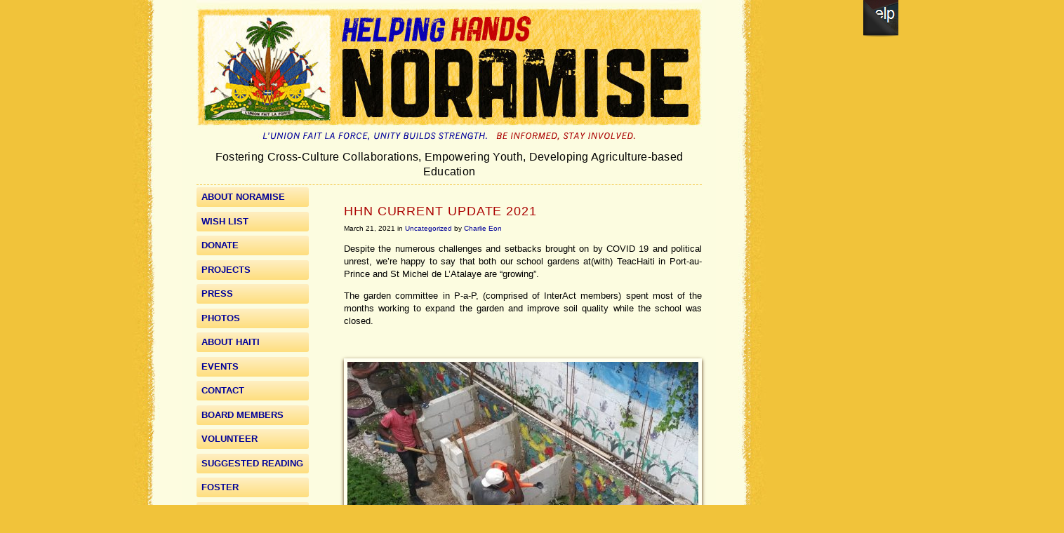

--- FILE ---
content_type: text/html; charset=UTF-8
request_url: http://noramise.org/current-update/
body_size: 7397
content:
<!DOCTYPE html>
<html lang="en-US"><head>
	<meta http-equiv="Content-Type" content="text/html; charset=UTF-8">
	<title>HHN Current Update 2021 | Helping Hands Noramise</title>





	
<!-- All in One SEO Pack 2.4.3.1 by Michael Torbert of Semper Fi Web Design[112,174] -->
<meta name="description"  content="Despite the numerous challenges and setbacks brought on by COVID 19 and political unrest, we&#039;re happy to say that both our school gardens at(with) TeacHaiti in" />

<meta name="keywords"  content="uncategorized" />

<link rel="canonical" href="http://noramise.org/current-update/" />
<!-- /all in one seo pack -->
<link rel='dns-prefetch' href='//maxcdn.bootstrapcdn.com' />
<link rel='dns-prefetch' href='//s.w.org' />
<link rel="alternate" type="application/rss+xml" title="Helping Hands Noramise &raquo; HHN Current Update 2021 Comments Feed" href="http://noramise.org/current-update/feed/" />
		<script type="text/javascript">
			window._wpemojiSettings = {"baseUrl":"https:\/\/s.w.org\/images\/core\/emoji\/11\/72x72\/","ext":".png","svgUrl":"https:\/\/s.w.org\/images\/core\/emoji\/11\/svg\/","svgExt":".svg","source":{"concatemoji":"http:\/\/noramise.org\/wp-includes\/js\/wp-emoji-release.min.js?ver=4.9.26"}};
			!function(e,a,t){var n,r,o,i=a.createElement("canvas"),p=i.getContext&&i.getContext("2d");function s(e,t){var a=String.fromCharCode;p.clearRect(0,0,i.width,i.height),p.fillText(a.apply(this,e),0,0);e=i.toDataURL();return p.clearRect(0,0,i.width,i.height),p.fillText(a.apply(this,t),0,0),e===i.toDataURL()}function c(e){var t=a.createElement("script");t.src=e,t.defer=t.type="text/javascript",a.getElementsByTagName("head")[0].appendChild(t)}for(o=Array("flag","emoji"),t.supports={everything:!0,everythingExceptFlag:!0},r=0;r<o.length;r++)t.supports[o[r]]=function(e){if(!p||!p.fillText)return!1;switch(p.textBaseline="top",p.font="600 32px Arial",e){case"flag":return s([55356,56826,55356,56819],[55356,56826,8203,55356,56819])?!1:!s([55356,57332,56128,56423,56128,56418,56128,56421,56128,56430,56128,56423,56128,56447],[55356,57332,8203,56128,56423,8203,56128,56418,8203,56128,56421,8203,56128,56430,8203,56128,56423,8203,56128,56447]);case"emoji":return!s([55358,56760,9792,65039],[55358,56760,8203,9792,65039])}return!1}(o[r]),t.supports.everything=t.supports.everything&&t.supports[o[r]],"flag"!==o[r]&&(t.supports.everythingExceptFlag=t.supports.everythingExceptFlag&&t.supports[o[r]]);t.supports.everythingExceptFlag=t.supports.everythingExceptFlag&&!t.supports.flag,t.DOMReady=!1,t.readyCallback=function(){t.DOMReady=!0},t.supports.everything||(n=function(){t.readyCallback()},a.addEventListener?(a.addEventListener("DOMContentLoaded",n,!1),e.addEventListener("load",n,!1)):(e.attachEvent("onload",n),a.attachEvent("onreadystatechange",function(){"complete"===a.readyState&&t.readyCallback()})),(n=t.source||{}).concatemoji?c(n.concatemoji):n.wpemoji&&n.twemoji&&(c(n.twemoji),c(n.wpemoji)))}(window,document,window._wpemojiSettings);
		</script>
		<style type="text/css">
img.wp-smiley,
img.emoji {
	display: inline !important;
	border: none !important;
	box-shadow: none !important;
	height: 1em !important;
	width: 1em !important;
	margin: 0 .07em !important;
	vertical-align: -0.1em !important;
	background: none !important;
	padding: 0 !important;
}
</style>
<link rel='stylesheet' id='colorbox-theme1-css'  href='http://noramise.org/wp-content/plugins/jquery-lightbox-for-native-galleries/colorbox/theme1/colorbox.css?ver=1.3.14' type='text/css' media='screen' />
<link rel='stylesheet' id='cff-css'  href='http://noramise.org/wp-content/plugins/custom-facebook-feed/css/cff-style.css?ver=2.12.2' type='text/css' media='all' />
<link rel='stylesheet' id='sb-font-awesome-css'  href='https://maxcdn.bootstrapcdn.com/font-awesome/4.7.0/css/font-awesome.min.css?ver=4.9.26' type='text/css' media='all' />
<script type='text/javascript' src='http://noramise.org/wp-includes/js/jquery/jquery.js?ver=1.12.4'></script>
<script type='text/javascript' src='http://noramise.org/wp-includes/js/jquery/jquery-migrate.min.js?ver=1.4.1'></script>
<script type='text/javascript' src='http://noramise.org/wp-content/plugins/jquery-lightbox-for-native-galleries/colorbox/jquery.colorbox-min.js?ver=1.3.14'></script>
<link rel='https://api.w.org/' href='http://noramise.org/wp-json/' />
<link rel="EditURI" type="application/rsd+xml" title="RSD" href="http://noramise.org/xmlrpc.php?rsd" />
<link rel="wlwmanifest" type="application/wlwmanifest+xml" href="http://noramise.org/wp-includes/wlwmanifest.xml" /> 
<link rel='prev' title='New Orcas Island Initiative, F.E.A.S.T. (Food, Education and Sustainability for Teens)' href='http://noramise.org/new-orcas-island-initiative-feast-food-education-and-sustainability-for-teens/' />
<link rel='next' title='Our Newest Board Members' href='http://noramise.org/newest_board_members/' />
<meta name="generator" content="WordPress 4.9.26" />
<link rel='shortlink' href='http://noramise.org/?p=3218' />
<link rel="alternate" type="application/json+oembed" href="http://noramise.org/wp-json/oembed/1.0/embed?url=http%3A%2F%2Fnoramise.org%2Fcurrent-update%2F" />
<link rel="alternate" type="text/xml+oembed" href="http://noramise.org/wp-json/oembed/1.0/embed?url=http%3A%2F%2Fnoramise.org%2Fcurrent-update%2F&#038;format=xml" />

<!-- Custom Facebook Feed Custom CSS -->
<style type="text/css">
#cff .cff-header {
    width: 100% !important;
    font-size: 0.9em;
}
#cff .cff-item {
    border: 1px solid #ddd !important;
    padding: 3px;
    margin-bottom: 15px;
}
#cff .cff-author-text p {
    text-align: left;
}
</style>
<script type="text/javascript" src="http://noramise.org/wp-content/plugins/flash-video-player/swfobject.js"></script>
<!--jQuery Page Peel - 1.3.1: http://tom-thorogood.gotdns.com/plugins/jquery-page-peel/-->
<style type="text/css">
/* <![CDATA[ */
#jQuery-page-peel {
	position:fixed;
	right:0;
	top:0;
	z-index:99;
}
#jQuery-page-peel .overlay {
	width:50px;
	height:52px;
	z-index:2;
	position:absolute;
	top:0;
	right:0;
	border:none;
}
#jQuery-page-peel .underlay {
	width:50px;
	height:50px;
	overflow:hidden;
	position:absolute;
	top:0;
	right:0;
	z-index:1;
	border:none;
	background:url('http://noramise.org/wp-content/plugins/jquery-page-peel/custom_underlay.png') no-repeat right top;
}
/* ]]> */
</style>
<!--[if lte IE 6]><style type="text/css">#jQuery-page-peel { position:absolute; }</style><![endif]-->
<script type="text/javascript">
/* <![CDATA[ */
jQuery(document).ready(function() {
	jQuery('#jQuery-page-peel').hover(function() {
		jQuery('#jQuery-page-peel .overlay, #jQuery-page-peel .underlay').stop().animate({
				width: '307px', 
				height: '319px'
		}, 500); 
	}, function() {
		jQuery('#jQuery-page-peel .overlay').stop().animate({
				width: '50px', 
				height: '52px'
		}, 220);
		jQuery('#jQuery-page-peel .underlay').stop().animate({
				width: '50px', 
				height: '50px'
		}, 200);
	});
});
/* ]]> */
</script>
<!--/jQuery Page Peel-->
<meta name="wp_theme" content="Tarski 3.2.0" />
<meta name="description" content="Fostering Cross-Culture Collaborations, Empowering Youth, Developing Agriculture-based Education" />
<meta name="robots" content="all" />
<link rel="profile" href="http://gmpg.org/xfn/11" />

<link rel="stylesheet" href="http://noramise.org/wp-content/themes/tarski/style.css" type="text/css" media="all" />
<link rel="stylesheet" href="http://noramise.org/wp-content/themes/tarski/library/css/screen.css" type="text/css" media="screen,projection" />
<link rel="stylesheet" href="http://noramise.org/wp-content/themes/tarski/library/css/print.css" type="text/css" media="print" />
<link rel="stylesheet" href="http://noramise.org/wp-content/themes/tarski/styles/noramise.css" type="text/css" media="all" />

<script type="text/javascript" src="http://noramise.org/wp-content/themes/tarski/app/js/tarski.js"></script>
<script type="text/javascript" src="http://noramise.org/wp-includes/js/comment-reply.js"></script><!-- jQuery Lightbox For Native Galleries v3.2.2 | http://www.viper007bond.com/wordpress-plugins/jquery-lightbox-for-native-galleries/ -->
<script type="text/javascript">
// <![CDATA[
	jQuery(document).ready(function($){
		$(".gallery").each(function(index, obj){
			var galleryid = Math.floor(Math.random()*10000);
			$(obj).find("a").colorbox({rel:galleryid, maxWidth:"95%", maxHeight:"95%"});
		});
		$("a.lightbox").colorbox({maxWidth:"95%", maxHeight:"95%"});
	});
// ]]>
</script>

</head><body id="post-current-update" class="centre noramise"><div id="wrapper">



<div id="header">

	<div id="header-image"><a title="Return to main page" rel="home" href="http://noramise.org/"><img alt="Helping Hands Noramise" src="http://noramise.org/wp-content/uploads/2011/01/noramise11.jpg"></a></div>

<div id="title">
	
	<p id="tagline">Fostering Cross-Culture Collaborations, Empowering Youth, Developing Agriculture-based Education</p></div>
<div id="navigation" class="clearfix">
<ul class="primary xoxo">
<li><a id="nav-home" href="http://noramise.org/" rel="home">Home</a></li>
</ul>

<div class="secondary">
	<p><a class="feed" href="http://noramise.org/feed/">Subscribe to feed</a></p>
</div></div><p class="primary-span articlenav"><span class="previous-entry"><a href="http://noramise.org/new-orcas-island-initiative-feast-food-education-and-sustainability-for-teens/" rel="prev">&lsaquo; New Orcas Island Initiative, F.E.A.S.T. (Food, Education and Sustainability for Teens)</a></span> <span class="separator">&nbsp;&bull;&nbsp;</span> <span class="next-entry"><a href="http://noramise.org/newest_board_members/" rel="next">Our Newest Board Members &rsaquo;</a></span></p>

</div>

<div id="content" class="clearfix">
<div class="primary">

		
				
							
				<div class="entry post-3218 post type-post status-publish format-standard hentry category-uncategorized">
					
					<div class="meta">
						<h1 class="title entry-title">HHN Current Update 2021</h1>
													<p class="metadata"><span class="date updated">March 21, 2021</span> in <span class="categories"><a href="http://noramise.org/category/uncategorized/" rel="category tag">Uncategorized</a></span> by <span class="vcard author"><a href="http://noramise.org/author/raveneve2018/" title="Articles by Charlie Eon" class="url fn">Charlie Eon</a></span></p>
											</div>
					
					<div class="content clearfix">
                        						<p>Despite the numerous challenges and setbacks brought on by COVID 19 and political unrest, we’re happy to say that both our school gardens at(with) TeacHaiti in Port-au-Prince and St Michel de L’Atalaye are “growing”.</p>
<p>The garden committee in P-a-P, (comprised of InterAct members) spent most of the months working to expand the garden and improve soil quality while the school was closed.</p>
<p>&nbsp;</p>
<p><img class="wp-image-3162 aligncenter" src="http://noramise.org/wp-content/uploads/2021/03/PaP-compost-bins-500x375.jpg" alt="" width="500" height="375" srcset="http://noramise.org/wp-content/uploads/2021/03/PaP-compost-bins-500x375.jpg 500w, http://noramise.org/wp-content/uploads/2021/03/PaP-compost-bins-768x576.jpg 768w, http://noramise.org/wp-content/uploads/2021/03/PaP-compost-bins-150x113.jpg 150w, http://noramise.org/wp-content/uploads/2021/03/PaP-compost-bins.jpg 1040w" sizes="(max-width: 500px) 100vw, 500px" /></p>
<p>&nbsp;</p>
<p>The students alongside Agronomist Norderne Charles, worked tirelessly to beautify the garden as well.  The garden provide not only worthwhile work, but also a place of solace among the chaos of 2020. The addition of chicken and rabbits to the garden gave much needed manure for the new compost bins built by the committee. Students are served eggs twice a week and the additional eggs are sold to help defray the cost of feed for the chickens. The committee also tried it’s hands at producing homemade feed as well.</p>
<p>&nbsp;</p>
<table style="width: 100%;">
<tbody>
<tr>
<td><img class="size-medium wp-image-3177 aligncenter" src="http://noramise.org/wp-content/uploads/2021/03/PaP-path-500x375.jpg" alt="Path" width="500" height="375" srcset="http://noramise.org/wp-content/uploads/2021/03/PaP-path-500x375.jpg 500w, http://noramise.org/wp-content/uploads/2021/03/PaP-path-768x576.jpg 768w, http://noramise.org/wp-content/uploads/2021/03/PaP-path-150x113.jpg 150w" sizes="(max-width: 500px) 100vw, 500px" /></td>
<td><img class="size-medium wp-image-3176 aligncenter" src="http://noramise.org/wp-content/uploads/2021/03/PaP-overhead-500x375.jpg" alt="Garden" width="500" height="375" srcset="http://noramise.org/wp-content/uploads/2021/03/PaP-overhead-500x375.jpg 500w, http://noramise.org/wp-content/uploads/2021/03/PaP-overhead-768x576.jpg 768w, http://noramise.org/wp-content/uploads/2021/03/PaP-overhead-150x113.jpg 150w, http://noramise.org/wp-content/uploads/2021/03/PaP-overhead.jpg 1040w" sizes="(max-width: 500px) 100vw, 500px" /></td>
</tr>
</tbody>
</table>
<p>&nbsp;</p>
<p>We had an opportunity to hold a garden usage training session with some of the teachers. It was gratifying to see the “light bulb” go off for some as they realized the learning possibilities which the garden classroom provides.</p>
<p>&nbsp;</p>
<table style="width: 100%;">
<tbody>
<tr>
<td><img class="size-medium wp-image-3179 aligncenter" src="http://noramise.org/wp-content/uploads/2021/03/PaP-teacher-training-500x375.jpg" alt="" width="500" height="375" srcset="http://noramise.org/wp-content/uploads/2021/03/PaP-teacher-training-500x375.jpg 500w, http://noramise.org/wp-content/uploads/2021/03/PaP-teacher-training-768x576.jpg 768w, http://noramise.org/wp-content/uploads/2021/03/PaP-teacher-training-150x113.jpg 150w" sizes="(max-width: 500px) 100vw, 500px" /></td>
<td><img class="size-medium wp-image-3180 aligncenter" src="http://noramise.org/wp-content/uploads/2021/03/PaP-teacher-training2-500x375.jpg" alt="" width="500" height="375" srcset="http://noramise.org/wp-content/uploads/2021/03/PaP-teacher-training2-500x375.jpg 500w, http://noramise.org/wp-content/uploads/2021/03/PaP-teacher-training2-768x576.jpg 768w, http://noramise.org/wp-content/uploads/2021/03/PaP-teacher-training2-150x113.jpg 150w, http://noramise.org/wp-content/uploads/2021/03/PaP-teacher-training2.jpg 960w" sizes="(max-width: 500px) 100vw, 500px" /></td>
</tr>
</tbody>
</table>
<p>&nbsp;</p>
<p>Meanwhile in St Michel, we were able to refence the entire garden area as well as create a closed-in forage garden for the goats. With the help of parents and some of the older students, Agronomist Gedelmy, garden keepers Wiendiuela and Arnaud planted plantain, papaya corn donated by Agronomist Gedelmy himself. They also planted okra, beans, beets and various other vegetables seeds, donated by the Orcas Island Jr Garden club.</p>
<p>&nbsp;</p>
<table style="width: 100%;">
<tbody>
<tr>
<td><img class="size-medium wp-image-3190 aligncenter" src="http://noramise.org/wp-content/uploads/2021/03/st-Michel-delivery-500x375.jpg" alt="" width="500" height="375" srcset="http://noramise.org/wp-content/uploads/2021/03/st-Michel-delivery-500x375.jpg 500w, http://noramise.org/wp-content/uploads/2021/03/st-Michel-delivery-768x576.jpg 768w, http://noramise.org/wp-content/uploads/2021/03/st-Michel-delivery-150x113.jpg 150w, http://noramise.org/wp-content/uploads/2021/03/st-Michel-delivery.jpg 1024w" sizes="(max-width: 500px) 100vw, 500px" /></td>
<td><img class="size-medium wp-image-3206 aligncenter" src="http://noramise.org/wp-content/uploads/2021/03/St-michel-parents-planting-500x375.jpg" alt="" width="500" height="375" srcset="http://noramise.org/wp-content/uploads/2021/03/St-michel-parents-planting-500x375.jpg 500w, http://noramise.org/wp-content/uploads/2021/03/St-michel-parents-planting-768x576.jpg 768w, http://noramise.org/wp-content/uploads/2021/03/St-michel-parents-planting-150x113.jpg 150w, http://noramise.org/wp-content/uploads/2021/03/St-michel-parents-planting.jpg 1032w" sizes="(max-width: 500px) 100vw, 500px" /></td>
</tr>
<tr>
<td><img class="size-medium wp-image-3225 aligncenter" src="http://noramise.org/wp-content/uploads/2021/03/IMG_3103-500x375.jpg" alt="" width="500" height="375" srcset="http://noramise.org/wp-content/uploads/2021/03/IMG_3103-500x375.jpg 500w, http://noramise.org/wp-content/uploads/2021/03/IMG_3103-768x576.jpg 768w, http://noramise.org/wp-content/uploads/2021/03/IMG_3103-150x113.jpg 150w" sizes="(max-width: 500px) 100vw, 500px" /></td>
<td><img class="size-medium wp-image-3204 aligncenter" src="http://noramise.org/wp-content/uploads/2021/03/St-michel-seeding-2021-500x375.jpg" alt="" width="500" height="375" srcset="http://noramise.org/wp-content/uploads/2021/03/St-michel-seeding-2021-500x375.jpg 500w, http://noramise.org/wp-content/uploads/2021/03/St-michel-seeding-2021-150x113.jpg 150w, http://noramise.org/wp-content/uploads/2021/03/St-michel-seeding-2021.jpg 640w" sizes="(max-width: 500px) 100vw, 500px" /></td>
</tr>
</tbody>
</table>
<p>&nbsp;</p>
<p>Several students from P-a-P were fortunate to travel to St Michel to meet their counter parts and share what they had been doing at their location. They also spent a day working in the St Michel garden.</p>
<p>The  5<sup>th</sup> grade students from Orcas sent letters to the 5<sup>th</sup> grade students in P-a-P sharing their garden activities and personal interest. This exchange has come to a standstill for now due to the fact that students on Orcas are mostly attending classes from home. We hope to continue this collaboration in due time.</p>
<p>&nbsp;</p>
<table style="width: 100%;">
<tbody>
<tr>
<td><img class="size-medium wp-image-3228 aligncenter" src="http://noramise.org/wp-content/uploads/2021/03/IMG_3255-500x667.jpg" alt="" width="500" height="667" srcset="http://noramise.org/wp-content/uploads/2021/03/IMG_3255-500x667.jpg 500w, http://noramise.org/wp-content/uploads/2021/03/IMG_3255-768x1024.jpg 768w, http://noramise.org/wp-content/uploads/2021/03/IMG_3255-113x150.jpg 113w" sizes="(max-width: 500px) 100vw, 500px" /></td>
<td><img class="size-medium wp-image-3229 aligncenter" src="http://noramise.org/wp-content/uploads/2021/03/IMG_3254-500x667.jpg" alt="" width="500" height="667" srcset="http://noramise.org/wp-content/uploads/2021/03/IMG_3254-500x667.jpg 500w, http://noramise.org/wp-content/uploads/2021/03/IMG_3254-768x1024.jpg 768w, http://noramise.org/wp-content/uploads/2021/03/IMG_3254-113x150.jpg 113w" sizes="(max-width: 500px) 100vw, 500px" /></td>
</tr>
</tbody>
</table>
<p>&nbsp;</p>
<p>Progress was also made on the construction of the new classroom building in St Michel and our new garden classroom is now ready to be furnished and can be put to use before then end of the school year. The classroom will have a full kitchen, where the students will have an opportunity to use some of the produce they grow to learn some cooking skills and good nutrition.</p>
<p>&nbsp;</p>
<table style="width: 100%;">
<tbody>
<tr>
<td><img class="size-medium wp-image-3185 aligncenter" src="http://noramise.org/wp-content/uploads/2021/03/St-Michel-const1-500x333.jpg" alt="" width="500" height="333" srcset="http://noramise.org/wp-content/uploads/2021/03/St-Michel-const1-500x333.jpg 500w, http://noramise.org/wp-content/uploads/2021/03/St-Michel-const1-768x512.jpg 768w, http://noramise.org/wp-content/uploads/2021/03/St-Michel-const1-150x100.jpg 150w, http://noramise.org/wp-content/uploads/2021/03/St-Michel-const1.jpg 1080w" sizes="(max-width: 500px) 100vw, 500px" /></td>
<td><img class="size-medium wp-image-3186 aligncenter" src="http://noramise.org/wp-content/uploads/2021/03/St-Michel-const2gardenclassroom-500x375.jpg" alt="" width="500" height="375" srcset="http://noramise.org/wp-content/uploads/2021/03/St-Michel-const2gardenclassroom-500x375.jpg 500w, http://noramise.org/wp-content/uploads/2021/03/St-Michel-const2gardenclassroom-768x576.jpg 768w, http://noramise.org/wp-content/uploads/2021/03/St-Michel-const2gardenclassroom-150x113.jpg 150w" sizes="(max-width: 500px) 100vw, 500px" /></td>
</tr>
<tr>
<td><img class="size-full wp-image-3189 aligncenter" src="http://noramise.org/wp-content/uploads/2021/03/St-Michel-const5-emergency-exit.jpg" alt="" width="480" height="640" srcset="http://noramise.org/wp-content/uploads/2021/03/St-Michel-const5-emergency-exit.jpg 480w, http://noramise.org/wp-content/uploads/2021/03/St-Michel-const5-emergency-exit-113x150.jpg 113w" sizes="(max-width: 480px) 100vw, 480px" /></td>
<td><img class="size-medium wp-image-3197 aligncenter" src="http://noramise.org/wp-content/uploads/2021/03/St-Michel-const4-class-500x667.jpg" alt="" width="500" height="667" srcset="http://noramise.org/wp-content/uploads/2021/03/St-Michel-const4-class-500x667.jpg 500w, http://noramise.org/wp-content/uploads/2021/03/St-Michel-const4-class-768x1024.jpg 768w, http://noramise.org/wp-content/uploads/2021/03/St-Michel-const4-class-113x150.jpg 113w, http://noramise.org/wp-content/uploads/2021/03/St-Michel-const4-class.jpg 774w" sizes="(max-width: 500px) 100vw, 500px" /></td>
</tr>
<tr>
<td><img class="size-medium wp-image-3188 aligncenter" src="http://noramise.org/wp-content/uploads/2021/03/St-Michel-const4.-classroomsink-500x375.jpg" alt="" width="500" height="375" srcset="http://noramise.org/wp-content/uploads/2021/03/St-Michel-const4.-classroomsink-500x375.jpg 500w, http://noramise.org/wp-content/uploads/2021/03/St-Michel-const4.-classroomsink-150x113.jpg 150w, http://noramise.org/wp-content/uploads/2021/03/St-Michel-const4.-classroomsink.jpg 640w" sizes="(max-width: 500px) 100vw, 500px" /></td>
<td><img class="size-medium wp-image-3187 aligncenter" src="http://noramise.org/wp-content/uploads/2021/03/St-Michel-const3-500x375.jpg" alt="" width="500" height="375" srcset="http://noramise.org/wp-content/uploads/2021/03/St-Michel-const3-500x375.jpg 500w, http://noramise.org/wp-content/uploads/2021/03/St-Michel-const3-768x576.jpg 768w, http://noramise.org/wp-content/uploads/2021/03/St-Michel-const3-150x113.jpg 150w, http://noramise.org/wp-content/uploads/2021/03/St-Michel-const3.jpg 1032w" sizes="(max-width: 500px) 100vw, 500px" /></td>
</tr>
</tbody>
</table>
<p>&nbsp;</p>
<p>A grant from the San Juan Island Rotary club will provide some funding for a water catchment system and tools for the St Michel school. The grant has also afforded us the opportunity to send two H.S graduates from St Michel to a Veterinary training school in Deschapelles. Upon completion of this program, these students will have the responsibility of caring for the school goats and provide Veterinary service to the community at large.</p>
<p>There’s a Haitian proverb” Piti pit zwazo fe nich” “Little by little bird builds it’s nest”. With these initiatives in place both in St Michel and P-a-P our students are building a better future for themselves and their communities.</p>
<p>Helping Hands Noramise wishes to thank all those who donated and  continue to supporters of this work, without whose help this progress would not be possible.</p>
<p>We would also like to extend a heartfelt thank you to Naturopaths Without Borders, who had provided the fiduciary status so we may accept tax-deductible donations. Helping Hands Noramise is happy to announce we are now a stand alone registered 501(c) 3 non-profit organization. All donation to us are tax deductible.</p>
<p>&nbsp;</p>
					</div>

										
				</div> <!-- /entry -->
				
				
			
	

	
</div>
	
<div id="sidebar" class="secondary">

	<div id="pages-3" class="widget widget_pages"><h3>Pages</h3>		<ul>
			<li class="page_item page-item-226"><a href="http://noramise.org/our-story/">About Noramise</a></li>
<li class="page_item page-item-5"><a href="http://noramise.org/volunteer/">WISH LIST</a></li>
<li class="page_item page-item-6"><a href="http://noramise.org/donate/">Donate</a></li>
<li class="page_item page-item-48 page_item_has_children"><a href="http://noramise.org/limbe-project/">Projects</a>
<ul class='children'>
	<li class="page_item page-item-1648"><a href="http://noramise.org/limbe-project/aquaculture/">Aquaculture</a></li>
	<li class="page_item page-item-2200"><a href="http://noramise.org/limbe-project/clean-watersanitation/">Clean Water/Sanitation</a></li>
	<li class="page_item page-item-1654"><a href="http://noramise.org/limbe-project/education/">Education</a></li>
	<li class="page_item page-item-1657"><a href="http://noramise.org/limbe-project/facility-construction/">Facility Construction</a></li>
	<li class="page_item page-item-1660"><a href="http://noramise.org/limbe-project/micro-lending/">Micro-Lending</a></li>
	<li class="page_item page-item-1651"><a href="http://noramise.org/limbe-project/permaculture/">Permaculture</a></li>
	<li class="page_item page-item-1645"><a href="http://noramise.org/limbe-project/waste-management/">Waste Management</a></li>
</ul>
</li>
<li class="page_item page-item-87"><a href="http://noramise.org/press/">Press</a></li>
<li class="page_item page-item-447 page_item_has_children"><a href="http://noramise.org/photos/">Photos</a>
<ul class='children'>
	<li class="page_item page-item-2304"><a href="http://noramise.org/photos/aquaculture-project-may-2012/">Aquaculture Project | May 2012</a></li>
	<li class="page_item page-item-513"><a href="http://noramise.org/photos/haiti-before-the-quake/">Before the Earthquake | December 2009</a></li>
	<li class="page_item page-item-2347"><a href="http://noramise.org/photos/community-garden-limbe-may-2012/">Community Garden, Limbè | May 2012</a></li>
	<li class="page_item page-item-921"><a href="http://noramise.org/photos/limbe-region-20100218/">Limbé Region | February 18, 2010</a></li>
	<li class="page_item page-item-1144"><a href="http://noramise.org/photos/limbe-cap-haitien-20100222/">Limbé to Cap-Haitien | February 22, 2010</a></li>
	<li class="page_item page-item-998"><a href="http://noramise.org/photos/limbe-20100220/">Limbé | February 20, 2010</a></li>
	<li class="page_item page-item-1174"><a href="http://noramise.org/photos/limbe-20100226/">Limbé | February 26, 2010</a></li>
	<li class="page_item page-item-1475"><a href="http://noramise.org/photos/limbe-june-2010/">Limbe | June 2010</a></li>
	<li class="page_item page-item-1400"><a href="http://noramise.org/photos/limbe-may-2010/">Limbé | May 2010</a></li>
</ul>
</li>
<li class="page_item page-item-440"><a href="http://noramise.org/about-haiti/">About Haiti</a></li>
<li class="page_item page-item-290"><a href="http://noramise.org/events/">Events</a></li>
<li class="page_item page-item-10"><a href="http://noramise.org/contact/">Contact</a></li>
<li class="page_item page-item-3250"><a href="http://noramise.org/board-members/">Board Members</a></li>
<li class="page_item page-item-1739"><a href="http://noramise.org/notes-from-volunteers-and-observers/">Volunteer</a></li>
<li class="page_item page-item-1775"><a href="http://noramise.org/suggested-reading/">Suggested Reading</a></li>
<li class="page_item page-item-3156"><a href="http://noramise.org/mission-statement/foster/">Foster</a></li>
<li class="page_item page-item-3154"><a href="http://noramise.org/mission-statement/empower/">Empower</a></li>
<li class="page_item page-item-3152"><a href="http://noramise.org/mission-statement/develop/">Develop</a></li>
		</ul>
		</div>		
</div>
</div> <!-- /main content -->



<div id="footer" class="clearfix">
	
	<div class="secondary">
		
				
	</div> <!-- /secondary -->
	
	<div class="primary">
		
				
	</div> <!-- /primary -->
	
	<div id="theme-info" class="clearfix">
		
		<div class="secondary">
	<p><a class="feed" href="http://noramise.org/feed/">Subscribe to feed</a></p>
</div><div class="primary content">
	<p>Powered by <a href="http://wordpress.org/">WordPress</a> and <a href="http://tarskitheme.com/">Tarski</a></p>
</div>		
	</div> <!-- /theme-info -->
	
</div> <!-- /footer -->

</div><!-- Custom Facebook Feed JS -->
<script type="text/javascript">
var cfflinkhashtags = "true";
</script>
<!--jQuery Page Peel - 1.3.1: http://tom-thorogood.gotdns.com/plugins/jquery-page-peel/-->
<div id="jQuery-page-peel">
	<a href="http://noramise.org/donate" target="_blank" rel="" onclick="">
		<img src="http://noramise.org/wp-content/plugins/jquery-page-peel/overlay.png" class="overlay" width="307" height="319" alt="" />
		<span class="underlay"></span>
	</a>
</div>
<!--/jQuery Page Peel-->
<script type='text/javascript' src='http://noramise.org/wp-content/plugins/custom-facebook-feed/js/cff-scripts.js?ver=2.12.2'></script>
<script type='text/javascript' src='http://noramise.org/wp-includes/js/wp-embed.min.js?ver=4.9.26'></script>
</body></html>


--- FILE ---
content_type: text/css
request_url: http://noramise.org/wp-content/plugins/custom-facebook-feed/css/cff-style.css?ver=2.12.2
body_size: 3264
content:
/**************/

/*** LAYOUT ***/

/**************/

/* Feed wrapper */

.cff-wrapper:after{

  content: "";

  display: table;

  clear: both;

}

/* Posts container */

#cff {

  float: left;

  width: 100%;

  margin: 0 auto;

  padding: 0;

  -webkit-box-sizing: border-box;

  -moz-box-sizing: border-box;

  box-sizing: border-box;  

}

/* Individual post item */

#cff .cff-item{

  float: left;

  width: 100%;

  clear: both;

  padding: 20px 0 15px 0;

  margin: 0;

  border-bottom: 1px solid #ddd;

}

#cff .cff-item:first-child{

  padding-top: 0;

}

#cff .cff-item.cff-box,

#cff .cff-item.cff-box:first-child{

  padding: 15px;

  margin: 8px 0;

  background: rgba(255,255,255,0.5);

  border: none;

  -webkit-box-sizing: border-box;

  -moz-box-sizing: border-box;

  box-sizing: border-box;

}

#cff .cff-item.cff-box:first-child{

  margin-top: 0;

}

#cff .cff-item.cff-box:last-child{

  margin-bottom: 0;

}

#cff .cff-item.cff-shadow{

  box-shadow: 0 0 10px 0 rgba(0,0,0,0.15);

  -moz-box-shadow: 0 0 10px 0 rgba(0,0,0,0.15);

  -webkit-box-shadow: 0 0 10px 0 rgba(0,0,0,0.15);

}

/* Feed Header */

.cff-header{

  width: 100%;

  margin: 0 0 15px 0;

  padding: 0;

  line-height: 1;

  -webkit-box-sizing: border-box;

  -moz-box-sizing: border-box;

  box-sizing: border-box;

}

.cff-header .fa,

.cff-header svg{

  margin: 0 10px 0 0;

  padding: 0;

}

/******************/

/*** TYPOGRAPHY ***/

/******************/

/*See more/less links*/

#cff .cff-less{

  display: none;

}

/* Links */

#cff.cff-default-styles a {

  text-decoration: none;

}

#cff.cff-default-styles a:hover,

#cff.cff-default-styles a:focus {

  text-decoration: underline;

}

#cff .cff-post-text-link{

  display: block;

}

/* Post titles and body text */

#cff h3, #cff h4, #cff h5, #cff h6, #cff p, #cff .cff-post-desc{

  float: left;

  width: 100%;

  clear: both;

  padding: 0;

  margin: 5px 0;

  white-space: pre;

  white-space: pre-wrap;

  white-space: pre-line;

  white-space: -pre-wrap;

  white-space: -o-pre-wrap;

  white-space: -moz-pre-wrap;

  white-space: -hp-pre-wrap;

  word-wrap: break-word;

}

#cff.cff-default-styles h3, #cff.cff-default-styles h4, #cff.cff-default-styles h5, #cff.cff-default-styles h6, #cff.cff-default-styles p, #cff.cff-default-styles .cff-post-desc{

  line-height: 1.4;

}

/* Date */

#cff .cff-date{

  float: left;

  min-width: 50px;

  width: auto;

}

#cff.cff-default-styles .cff-date{

  font-size: 11px;

}

/************/

/***AUTHOR***/

/************/

#cff .cff-author{

  float: left;

  clear: both;

  margin: 0 0 15px 0;

  padding: 0;

  line-height: 1.2;

  width: 100%;

}

#cff .cff-author a{

  text-decoration: none;

  border: none;

}

#cff .cff-author-img{

  float: left;

  width: 40px;

  height: 40px;

  margin: 0 0 0 -100% !important;

  font-size: 0;

  background: #eee;



  background: url('../img/cff-avatar.png') no-repeat;

  border-radius: 50%;

}

#cff .cff-author img{

  float: left;

  margin: 0 !important;

  padding: 0 !important;

  border: none !important;

  font-size: 0;

  border-radius: 50%;

}

#cff .cff-author .cff-author-text span.cff-page-name{

  display: table-cell;

  vertical-align: middle;

  height: 40px;

  margin: 0;

  font-weight: bold;



  /* For when there's no date immediately under author: */

  padding-left: 50px;

  float: none;

}

#cff .cff-author .cff-story{

  font-weight: normal;

}

#cff.cff-default-styles .cff-author a{

  text-decoration: none;

}

#cff .cff-author.cff-no-author-info .cff-date{

  margin-top: 12px !important;

}

#cff .cff-author.cff-no-author-info .cff-author-img{

  width: 40px;

  height: 40px;

  background: url('../img/cff-avatar.png') no-repeat;

}



/* Author Date */

#cff .cff-author .cff-author-text{

  float: left;

  width: 100%;

}

#cff .cff-author .cff-page-name,

#cff .cff-author .cff-date{

  float: left;

  clear: both;

  width: auto;

  margin: 0 0 0 50px !important;

}

#cff.cff-default-styles .cff-author .cff-author-text *{

  font-weight: bold;

  line-height: 1.2;

}

#cff .cff-author .cff-date{

  color: #9197a3;

  font-size: 11px;

  margin-top: 0px !important;

  margin-bottom: 0px !important;

}

#cff.cff-default-styles .cff-author .cff-date{

  font-weight: normal;

}

#cff .cff-author .cff-page-name.cff-author-date{

  float: left;

  padding: 2px 0 0 0;

  font-size: 14px;

}



/*************/

/*** MEDIA ***/

/*************/

.cff-media-link .fa,

/*#cff .cff-media-link a,*/

#cff .cff-cta-link a {

  display: inline-block;

  width: auto;

  padding: 5px 7px 5px 6px;

  /*padding: 5px 10px;*/

  margin-right: 6px;

  border: 1px solid #eee;

  border: 1px solid rgba(0,0,0,0.1);

  border-radius: 3px;

  background: rgba(0,0,0,0.02);

}

.cff-media-link .fa:hover,

/*#cff .cff-media-link a:hover,*/

#cff .cff-cta-link a:hover {

  background: #f9f9f9;

  background: rgba(0,0,0,0.03);

  text-decoration: none;

}

/* Call to action button */

#cff .cff-cta-link a {

  padding: 5px 15px;

}





#cff .cff-break-word{

  word-break: break-all;

}

/* Link */

#cff .cff-expand{

  display: none;

}

#cff.cff-default-styles .cff-expand a{

  font-size: 11px;

  font-weight: normal;

}

/*Link image*/

#cff .cff-shared-link{

  float: left;

  clear: both;

  width: 100%;

  padding: 5px 10px;

  margin: 10px 0 5px 0;



  /* IE8 */

  background: #f9f9f9;

  border: 1px solid #d9d9d9;



  background: rgba(0,0,0,0.02);

  border: 1px solid rgba(0,0,0,0.07);



  -webkit-box-sizing: border-box;

  -moz-box-sizing: border-box;

  box-sizing: border-box;

}

#cff .cff-no-styles{

  background: none;

  border: none;

  padding: 0;

}

#cff .cff-link{

  float: left;

  clear: both;

  max-width: 20%;

  margin: 10px 0 0 0;

}

#cff .cff-link img{

  max-width: 100%;

}

/*Link text*/

#cff .cff-link-title{

  float: left;

  clear: both;

  width: 100%;

  display: block;

}

#cff.cff-default-styles .cff-link-title{

  font-weight: bold;

}

#cff p.cff-link-title{

  margin: 5px 0 0 0;

}

#cff .cff-text-link{

  float: left;

  clear: none;

  width: 72%;

  margin-left: 3%;

  padding: 0 0 5px 0;

}

#cff .cff-link-caption{

  margin: 0;

}

#cff.cff-default-styles .cff-link-caption{

  font-size: 12px;

}

#cff .cff-text-link.cff-no-image{

  width: 100%;

  margin-left: 0;

}

#cff .cff-post-desc{

  margin: 5px 0 0 0;

}

/* Feed events */

#cff .cff-details{

  float: left;

  clear: none;

  width: 100%;

  margin: 0;

  padding: 0;

}

#cff .cff-details h5{

  margin: 0 0 5px 0;

}

#cff.cff-default-styles .cff-details h5{

  padding: 0;

  font-size: 16px;

}

#cff.cff-default-styles .cff-details p{

  font-size: 14px;

}

#cff .cff-timeline-event .cff-timeline-event-title,

#cff .cff-timeline-event .cff-date,

#cff .cff-timeline-event .cff-where,

#cff .cff-timeline-event .cff-info{

  display: block;

  width: 100%;

  clear: both;

}

#cff .cff-details .cff-info{

  padding: 10px 0 0 0;

}

#cff.cff-default-styles .cff-details .cff-info{

  line-height: 1.2;

}

/* Video */

#cff .cff-desc-wrap{

  float: left;

  width: 100%;

}



/* Note */

#cff .cff-note-title{

  display: block;

  font-weight: bold;

  padding-bottom: 5px;

}



/* View on Facebook / View Link text */

#cff .cff-post-links{

  float: left;

  clear: none;

  padding: 5px 0 0 0;

  margin: 0;

}

#cff.cff-default-styles .cff-post-links{

  font-size: 11px;

}



#cff .cff-post-links.cff-left{

  float: left;

  margin: 8px 0;

}

#cff.cff-default-styles .cff-post-links a{

  font-size: 11px;

}

#cff .cff-post-links a:first-child{

  padding-left: 0;

  margin: 0;

}

#cff .cff-dot{

  padding: 0 5px;

}



/* Share tooltip*/

#cff .cff-share-container{

  position: relative;

  display: inline;

}

#cff .cff-share-tooltip{

  display: none;

  position: absolute;

  z-index: 1000;

  bottom: 22px;

  right: -40px;

  width: 110px;

  padding: 5px 5px 4px 5px;

  margin: 0;

  background: #333;

  color: #eee;

  font-size: 12px;

  line-height: 1.3;



  -moz-border-radius: 4px;

  -webkit-border-radius: 4px;

  border-radius: 4px;



  -webkit-box-sizing: border-box;

  -moz-box-sizing: border-box;

  box-sizing: border-box;

}

#cff .cff-share-tooltip .fa-play{

  position: absolute;

  font-size: 8px;

  bottom: -6px;

  left: 50%;

  margin-left: -3px;

  color: #333;

}

#cff .cff-share-tooltip a .fa,

#cff .cff-share-tooltip a svg{

  font-size: 16px;

  margin: 0;

  padding: 5px;

}

#cff .cff-share-tooltip a{

  display: block;

  float: left;

  margin: 0 !important;

  padding: 0 !important;

  color: #eee !important;

  opacity: 0;



  -moz-border-radius: 4px;

  -webkit-border-radius: 4px;

  border-radius: 4px;

}

#cff .cff-share-tooltip a:hover{

  color: #fff !important;

}

#cff .cff-share-tooltip .cff-facebook-icon:hover{ background: #3b5998; }

#cff .cff-share-tooltip .cff-twitter-icon:hover{ background: #00aced; }

#cff .cff-share-tooltip .cff-google-icon:hover{ background: #dd4b39; }

#cff .cff-share-tooltip .cff-linkedin-icon:hover{ background: #007bb6; }

#cff .cff-share-tooltip .cff-pinterest-icon:hover{ background: #cb2027; }

#cff .cff-share-tooltip .cff-email-icon:hover{ background: #dd4b39; }

/* Fade in icons */

#cff .cff-share-tooltip a.cff-show{

  opacity: 1;

  transition: opacity 0.2s ease;

}



/* Like box */

.cff-likebox{

  float: left;

  width: 100%;

  position: relative;

  margin: 20px 0 0 0;

}

.cff-likebox .fb_iframe_widget{

  width: 100%;

}

.cff-likebox .fb_iframe_widget span{

  width: 100% !important;

}

.cff-likebox .fb_iframe_widget iframe{

  margin: 0;

  position: relative;

  top: 0;

  left: 0;

  width: 100% !important;

  height: 100%;

}

/*Like box is not inside of #cff*/

.cff-likebox.cff-top.cff-outside{

  margin-bottom: 10px;

}

.cff-likebox.cff-bottom.cff-outside{

  margin-top: 10px;

}

/*********************/

/*** STYLE OPTIONS ***/

/*********************/

#cff.cff-fixed-height{

  overflow: hidden;

  overflow-y: auto;

  padding: 5px 10px;



  -webkit-box-sizing: border-box;

  -moz-box-sizing: border-box;

  box-sizing: border-box;

}



#cff .cff-error-msg{

  display: none;

  position: relative;

  font-size: 12px;

  font-family: sans-serif;

  padding: 8px 12px;

  border: 1px solid #ddd;

  margin-bottom: 10px;

  clear: both;



  -webkit-border-radius: 3px;

  -moz-border-radius: 3px;

  -ms-border-radius: 3px;

  -o-border-radius: 3px;

  border-radius: 3px;

}

#cff .cff-error-msg p{

  float: none;

}

#cff #cff-error-reason{

  display: none;

  padding: 5px 0 0 0;

  clear: both;

}



/* Credit link */

#cff.cff-default-styles .cff-credit{

  font-size: 11px;

}

#cff.cff-default-styles .cff-credit a{

  text-decoration: none;

}

#cff .cff-credit img{

  float: left;

  margin: -2px 5px 0 0;

}

#cff .cff-credit .fa{

  padding-right: 5px;

  font-size: 13px;

}



/* Accessibility */

.cff-screenreader{

  text-indent: -9999px !important;

  display: block !important;

  width: 0 !important;

  height: 0 !important;

  line-height: 0 !important;

}



/* On mobile make the min-width 100% */

@media all and (max-width: 640px){

  #cff.cff-width-resp{

    width: 100% !important;

  }

}



/* Stops emojis from floating to the left of sentences */

#cff .cff-comment .cff-comment-text img,

#cff img.emoji,

#cff-lightbox-wrapper .cff-comment .cff-comment-text img,

#cff-lightbox-wrapper img.emoji{

  float: none;

  max-width: 100%;

}

#cff .cff-linebreak{

  display: block;

  height: 5px;

}



/* Masonry */

#cff.cff-masonry .cff-item.cff-box{

  margin-left: 1.5%;

  margin-right: 1.5%;

}

#cff.cff-masonry {

    box-sizing: border-box;

}

#cff.cff-masonry .cff-item:first-child,

#cff.cff-masonry .cff-item {

    padding-top: 20px;

    margin-top: 0;

}

#cff.cff-masonry .cff-item,

#cff.cff-masonry .cff-likebox{

    float: none;

    display: inline-block;

    width: 30.3%;

    margin: 0 1.5%;

    margin-bottom: 20px;

}

#cff.cff-masonry.cff-opaque-comments .cff-item{

  z-index: 1;

}

#cff.cff-masonry.masonry-2-desktop .cff-item{

    width: 47%;

    margin: 0 1.5%;

}

#cff.cff-masonry.masonry-4-desktop .cff-item{

    width: 22%;

    margin: 0 1.5%;

}

#cff.cff-masonry.masonry-5-desktop .cff-item{

    width: 17%;

    margin: 0 1.5%;

}

#cff.cff-masonry.masonry-6-desktop .cff-item{

    width: 13.516%;

    margin: 0 1.5%;

}

#cff.cff-masonry .cff-comments-box {

    position: relative;

    z-index: 999;

}

#cff.cff-masonry .cff-comment-attachment,

#cff.cff-masonry .cff-comment-replies-box {

    max-width: 100%;

}

/* Load more button */

#cff.cff-masonry .cff-load-more{

    display: block;

    float: left;

    clear: both;

    /*position: absolute;

    bottom: -40px;*/

}

@media (max-width: 780px){

    #cff.cff-masonry .cff-item, /* 3 cols */

    #cff.cff-masonry.masonry-2-desktop .cff-item,

    #cff.cff-masonry.masonry-4-desktop .cff-item,

    #cff.cff-masonry.masonry-5-desktop .cff-item,

    #cff.cff-masonry.masonry-6-desktop .cff-item,

    #cff.cff-masonry .cff-likebox{

        width: 100%;

        margin: 0;

    }

    #cff.cff-masonry.masonry-2-mobile .cff-item{

        width: 47%;

        margin-left: 1.5%;

        margin-right: 1.5%;

    }

}



/* --- Begin Pure CSS Masonry Columns Layout --- */

#cff.cff-masonry.cff-masonry-css {

    width: 100%;

    overflow: hidden;

    margin-bottom: 20px;

}

#cff.cff-masonry.cff-masonry-css {

    -webkit-column-gap: 20px;

    -moz-column-gap: 20px;

    column-gap: 20px;

    -webkit-column-fill: auto;

    column-fill: unset;



    -webkit-column-count: 3;

    -moz-column-count: 3;

    column-count: 3;

    margin: 0;

}

/* --- Widths & Media --- */

#cff.cff-masonry.cff-masonry-css.masonry-2-desktop {

    -webkit-column-count: 2;

    -moz-column-count: 2;

    column-count: 2;

    margin: 0;

}

#cff.cff-masonry.cff-masonry-css.masonry-4-desktop {

    -webkit-column-count: 4;

    -moz-column-count: 4;

    column-count: 4;

    margin: 0;

}

#cff.cff-masonry.cff-masonry-css.masonry-5-desktop {

    -webkit-column-count: 5;

    -moz-column-count: 5;

    column-count: 5;

    margin: 0;

}

#cff.cff-masonry.cff-masonry-css.masonry-6-desktop {

    -webkit-column-count: 6;

    -moz-column-count: 6;

    column-count: 6;

    margin: 0;

}

#cff.cff-masonry.cff-masonry-css .cff-item,

#cff.cff-masonry.cff-masonry-css.masonry-2-desktop .cff-item,

#cff.cff-masonry.cff-masonry-css.masonry-4-desktop .cff-item,

#cff.cff-masonry.cff-masonry-css.masonry-5-desktop .cff-item,

#cff.cff-masonry.cff-masonry-css.masonry-6-desktop .cff-item,

#cff.cff-masonry.cff-masonry-css .cff-likebox {

    float: none;

    display: inline-block;

    width: 100%;

    margin: 0 0 12px 0;

}

#cff.cff-masonry.cff-masonry-css .cff-likebox {

    width: 99.5%;

}

/* Load more button */

#cff.cff-masonry.cff-masonry-css .cff-load-more{

    margin: 0 0 10px 0;

    position: relative;

    bottom: 0;

}

@media only screen and ( max-width: 780px ) {

    #cff.cff-masonry.cff-masonry-css,

    #cff.cff-masonry.cff-masonry-css.masonry-2-desktop,

    #cff.cff-masonry.cff-masonry-css.masonry-4-desktop,

    #cff.cff-masonry.cff-masonry-css.masonry-5-desktop,

    #cff.cff-masonry.cff-masonry-css.masonry-6-desktop {

        -webkit-column-count: 1;

        -moz-column-count: 1;

        column-count: 1;

    }

    #cff.cff-masonry.cff-masonry-css.masonry-2-mobile {

        -webkit-column-count: 2;

        -moz-column-count: 2;

        column-count: 2;

        margin: 0;

    }

    #cff.cff-masonry.cff-masonry-css.masonry-2-mobile .cff-item,

    #cff.cff-masonry.cff-masonry-css.masonry-2-mobile {

        width: 100%;

    }

}

/* --- End Pure CSS Masonry Columns Layout --- */



/* Disable masonry layout in 1 col mobile */

#cff.cff-disable-masonry{

  height: auto !important;

}

#cff.cff-disable-masonry .cff-item,

#cff.cff-disable-masonry .cff-likebox{

    position: relative !important;

    top: auto !important;

}

--- FILE ---
content_type: text/css
request_url: http://noramise.org/wp-content/themes/tarski/style.css
body_size: 4900
content:
/*
Theme Name: Tarski
Theme URI: http://tarskitheme.com/
Description: An elegant, flexible theme developed by <a href="http://extralogical.net/">Ben Eastaugh</a> and <a href="http://ceejayoz.com/">Chris Sternal-Johnson</a>.
Author: Benedict Eastaugh and Chris Sternal-Johnson
Author URI: http://tarskitheme.com/about/
Tags: white, two-columns, left-sidebar, right-sidebar, fixed-width, custom-colors, custom-header, theme-options, threaded-comments, sticky-post, microformats, rtl-language-support, translation-ready
Version: 3.2.0
.
Released under the <a href="http://www.opensource.org/licenses/gpl-license.php">GPL</a>.
.
*/

/*-----------------------------------------------
READ THIS FIRST!

Please do not edit this file unless you absolutely have to.
To customise your CSS styles, create an alternate stylesheet
as per the instructions at the following URL:

http://tarskitheme.com/help/styles/

Using this method will preserve your changes when
you upgrade to a newer version of Tarski.
----------------------------------------------- */

/* Initial cleanup
----------------------------------------------- */
html, body, form, fieldset { margin: 0; padding: 0; }
form label { cursor: pointer; }
fieldset { border: none; }

/* Main structure
----------------------------------------------- */
body { font-family: Verdana, Helvetica, Arial, sans-serif; font-size: 76%; line-height: 120%; color: #404040; background: #fff; }
#wrapper { text-align: left; }
body.rtl #wrapper { text-align: right; direction: rtl; }
	#header, #content { margin-bottom: 2em; padding-left: 20px; padding-right: 20px; }
	#footer, #theme-info, #footer-include { clear: both; }
	
/* Fix floats
----------------------------------------------- */
.clearfix:after { content: "."; display: block; height: 0; clear: both; visibility: hidden; }
.clearfix { display: inline-block; }
/* Hides from IE-mac \*/
* html .clearfix { height: 1%; }
.clearfix { display: block; }
/* End hide from IE-mac */

/* Header
----------------------------------------------- */
#header-image { overflow: hidden; margin: 0 0 -20px 0; }
	#header-image a { text-decoration: none; border: none; }
	#header-image a img { border: none; }
#title { margin: 20px 0 -20px; border-bottom: 1px solid #ccc; }
#navigation { margin: 20px 0 0 0; border-bottom: 1px solid #ccc; }

/* Navigation
----------------------------------------------- */
#navigation ul.primary { list-style: none; margin: 0; padding: 0.5em 0; }
body.rtl #navigation ul.primary { direction: ltr; }
	#navigation ul.primary li { display: inline; margin: 0 1em 0 0; }
	body.rtl #navigation ul.primary li { display: inline; margin: 0 0 0 1em; }
#navigation div.secondary { padding: 0.5em 0; }
	#navigation div.secondary p { margin: 0; }
	body.janus #navigation .secondary p, body.janus #theme-info .secondary p { text-align: right; }
	
#wrapper .nav-current:link, #wrapper .nav-current:visited, #wrapper .nav-current:active { color: #8fbf60; }
#wrapper .nav-current:hover { color: #a8001c; }

	/* Feed icon
	------------------------------------------- */
	body .feed { display: block; float: left; padding: 1px 0 1px 20px; min-height: 15px; font-size: 0.8em; background: url('images/icons.png') no-repeat 0 1px; }
	body.janus .feed, body.rtl .feed { float: right; padding: 1px 20px 1px 0; background-position: 100% 1px; }

/* Content
----------------------------------------------- */
	
	/* HTML element control
	--------------------------------------- */
	p { margin: 0 0 1em 0; }
		blockquote { margin: 0 0 1em 0; padding: 0 30px; color: #808080; }
		strong { font-weight: bold; }
		em { font-style: italic; }
		acronym, abbr { border-bottom: 1px solid #8fb7bf; }
		small { font-size: 0.8em; }
		sup, sub { font-size: 75%; }
		sup { vertical-align: super; }
		sub { vertical-align: sub; }
		hr { width: 100%; height: 1px; background: #ccc; color: #ccc; margin: 1em 0; border: none; padding: 0; }
	pre, code, tt { font-family: 'Courier', 'Courier New', monospace; font-size: 1em; line-height:1.8; color: #4d4d4d; }
		pre { margin: 0 0 1em 0; border: 1px solid #e5e5e5; padding: 0.5em 1em; white-space: pre-wrap; overflow: hidden; background: #fafafa; }
  	code, tt { background: #efefef; }
  	pre code, pre tt { background: none; }
		html > body code, html > body tt, html > body pre { font-size:12px; }
		h3 code { text-transform: none; }
	ul, ol { margin: 0 0 1em 15px; padding: 0; }
	ul { list-style: disc; }
		li { margin: 0 0 0.25em 0; }
		body.rtl ul, body.rtl ol { margin: 0 15px 1em 0; padding: 0; }
	
	/* Global content control
	--------------------------------------- */
	body .content p { line-height: 1.4; }
	body .content li { line-height: 1.4; }

	/* Headers
	--------------------------------------- */
	#blog-title { font-family: 'Times New Roman', Times, serif; font-size: 2.5em; font-weight: normal; margin: 0; border: none; padding: 0; line-height: 120%; }
	#tagline { font-family: 'Times New Roman', Times, serif; font-size: 1.5em; font-weight: normal; font-style: italic; color: #808080; margin: 0.1em 0 0.3em 0; border: none; padding: 0; line-height: 120%; }

	h1, body .entry .title { font-family: 'Times New Roman', Times, serif; font-size: 2em; font-weight: normal; line-height: 120%; margin: 0; border-bottom: 1px solid #ccc; padding: 0 0 0.1em 0; }
	h2 { font-family: 'Times New Roman', Times, serif; font-size: 2em; font-weight: normal; line-height: 120%; margin: 0 0 0.5em 0; }
	h3 { font-size: 0.8em; font-weight: normal; color: #8fbf60; text-transform: uppercase; letter-spacing: 0.1em; margin: 0 0 0.8em 0; border-bottom: 1px solid #e5e5e5; padding: 0 0 0.4em 0; }
	h4 { font-family: 'Times New Roman', Times, serif; font-size: 1.5em; font-weight: normal; line-height: 120%; margin: 0 0 0.3em 0; }
	h5 { font-size: 1em; font-weight: bold; line-height: 120%; margin: 0 0 0.3em 0; padding: 0; }
	h6 { font-size: 0.8em; font-weight: bold; line-height: 120%; margin: 0 0 0.3em 0; padding: 0; }

	/* Post content
	--------------------------------------- */
	body .articlenav { margin: 0 0 2em 0; border-bottom: 1px solid #e5e5e5; padding-top: 0.75em; padding-bottom: 0.75em; background: #fcffff; color: #808080; }
		body.janus .articlenav { text-align: right; }
	body.rtl .articlenav { border-bottom: 1px solid #e5e5e5; }
	body .entry { margin: 0 0 2em 0; clear: both; }
	body .posts .entry { margin: 0 0 4em 0; }
		body .entry .meta { margin: 0 0 1em 0; }
			body .entry .metadata { font-size: 0.8em; color: #808080; margin: 0; padding: 0; }
			body .entry .meta .metadata { margin: 0; padding: 0.3em 0 0 0; }
	body .aside { margin: 0 0 4em 0; }
		body .aside .meta { margin: -0.8em 0 0 0; border-top: 1px dotted #d9d9d9; padding: 0.2em 0 0 0; color: #808080; font-size: 0.8em; text-align: right; clear: both; }
	body .archive { margin: 0 0 2em 0; }
		body .archive .meta { margin: 0 0 1em 0; }
	body .link-pages { font-size: 0.8em; color: #808080; clear: both; }
	body .pagination { margin: 0; font-family: 'Times New Roman', Times, serif; font-size: 1.5em; font-weight: normal; line-height: 120%; color: #808080; clear: both; }
		
	/* Inserts
	--------------------------------------- */
	body .insertright { margin: 0 0 20px 20px; width: 220px; float: right; }
	body .insertleft { margin: 0 20px 20px 0; width: 220px; float: left; }
	body .insert { background: #fcffff; margin: 0 0 1em 0; border: 1px solid #cfe2e5; padding: 9px; }
		body .insert h3 { border-bottom: 1px solid #cfe2e5; }

	/* Downloads
	--------------------------------------- */
	body a.download { display: block; margin: 1em 0; padding: 5px 5px 5px 28px; min-height: 15px; }
	body .content a.download:link, body .content a.download:visited, body .content a.download:active { background:#fcffff url('images/icons.png') no-repeat 5px -295px; border: 1px solid #cfe2e5; }
	body .content a.download:hover { text-decoration: underline; }

	/* Images
	--------------------------------------- */
	a img { border: 1px solid #006a80; }
	a:hover img, body .comment a:hover .avatar { border: 1px solid #a8001c; }
		#wrapper .gallery a:link, #wrapper .gallery-item a:visited, #wrapper .gallery-item a:hover, #wrapper .gallery-item a:active, #wrapper a.imagelink2 img, #wrapper a.imagelink2:hover img, #wrapper a.imagelink:link, #wrapper a.imagelink:visited, #wrapper a.imagelink:hover, #wrapper a.imagelink:active, #wrapper a.imagelink2:link, #wrapper a.imagelink2:visited, #wrapper a.imagelink2:hover, #wrapper a.imagelink2:active { border: none; }
		body .imageleft, body .alignleft { float: left; margin: 0 10px 10px 0; }
		body .imageright, body .alignright { float: right; margin: 0 0 10px 10px; }
		body .imageblock { display: block; margin: 0 0 1em 0; }
		body .imagecentre, body .imagecenter, body .centered, body .aligncenter { display: block; text-align: center; margin: 0 auto 1em auto; }
		
	body .gallery { margin: 0 auto 1em 0; }
	body .gallery-item { float: left; margin-top: 10px; text-align: center; }
	body #wrapper .content .gallery-item a, body #wrapper .content .attachment a { border-bottom:none; }
	body .gallery-caption { margin-left: 0; }
    
    body .wp-caption { margin-bottom: 10px; border: 1px solid #e5e5e5; -moz-border-radius: 3px; -khtml-border-radius: 3px; -webkit-border-radius: 3px; border-radius: 3px;}
    #wrapper .wp-caption a { display: block; margin: 4px; border: none; }
    body .wp-caption img { display:block; }
    body .wp-caption .wp-caption-text { margin: 4px; font-size: 0.9em; }
    
	/* Tags & Tags page
	--------------------------------------- */
	body .tagdata { font-size: 0.8em; color: #808080; clear: both; }
	body .tagcloud {}
	body .tagcloud a { margin: 0 2px 0 0; }

	/* Search content
	--------------------------------------- */
	body .post-brief { margin: 0 0 2em 0; }
		body .post-brief h3 { margin: 0 0 0.2em 0; }
		body .post-brief p.post-metadata { color: #808080; margin: 0 0 0.2em 0; border: none; padding: 0; }
		body .post-brief p.excerpt { margin: 0; }
			
	/**
	 * Comments layout & style
	 * 
	 * Designed to work for comments which are threaded, unthreaded, paginated
	 * and unpaginated. Trackbacks are now included inline rather than being
	 * rendered at the top. Comments also sit directly below the post or page
	 * content, rather than taking the entire width of the site. This increases
	 * their flexibility (given column swapping etc.) and maintainability
	 * (since fewer permutations reduce the likelihood of bugs.)
	 * 
	 * @since 2.4
	 */
	#comments { clear: both; margin: 0; padding: 0; }
	body .comment, body .trackback, body .pingback { padding: 0; list-style: none; }
		body .comment .comment { margin: 0; }
		li.comment, li.trackback, li.pingback { margin: 0; border-top: 1px solid #ccc; padding: 0; }
		body .comment ol.children, body .trackback ol.children, body .pingback ol.children { clear: both; margin: 0; border-top: 1px solid #ccc; padding: 0 0 0 20px; }
		body.rtl .comment ol.children, body.rtl .trackback ol.children, body.rtl .pingback ol.children { padding: 0 20px 0 0 ; }
		body p.pingdata { margin: 0; font-size: 0.8em; color: #808080; }
		li.comment-lvl-first { border-top: none; }
		body .comment .reply { clear: both; }
		body .comment .reply a { padding-left: 13px; background: url('images/icons.png') no-repeat -7px -398px; }
		body.rtl .comment .reply a { background: url('images/icons.png') no-repeat -7px -598px; }
	
	body .comment-wrapper { padding: 0.66em 0; }
	body .moderated { border-bottom: 1px solid #e5e5e5; padding-bottom: 0.66em; background: url('images/icons.png') no-repeat 100% -200px; }
	body .comment-meta { margin: 0; float: left; font-size: 0.8em; color: #808080; }
	body.rtl .comment-meta { float: right;}
		body .avatar-link { display: block; float: right; margin: 0 0 10px 10px; }
		body.rtl .avatar-link { float: left; margin: 0 10px 10px 0; }
		body .avatar, body .comment a .avatar { display: block; float: right; margin: 0 0 10px 10px; border: 1px solid #ccc; padding: 4px; background:#fcfcfc; }
		body.rtl .avatar, body.rtl .comment a .avatar { float: left; margin: 0 10px 10px 0;}
		body .comment .avatar-link .avatar { float: none; margin: 0; }
		body .comment-permalink, body .comment-edit {}
		body .comment-author { font-weight: bold; color: #404040; }
	body .comment-content { clear: left; padding-top: 0.8em; }
	body.rtl .comment-content { clear: right; }
	body .reply { margin: 0; font-size: 0.8em; }
	body .author-comment {}
	body .trackback { margin: 0; border-top: 1px solid #ccc; padding: 0.5em 0; background: #fcffff; }
	body .trackback p { font-size: 0.8em; margin: 0; }
	
	#comments-header .title { width: 49.5%; float: left; margin: 0 0 0.1em 0; border: none; }
	.rtl #comments-header .title { float: right; }
	#comments-header .comments-feed { width: 49.5%; float: right; text-align: right; margin: 0; padding: 0.75em 0 0 0; }
		#comments-header .comments-feed a { display: block; float:right; min-height:16px; padding: 1px 20px 1px 0; background: url('images/icons.png') no-repeat 100% -100px; font-size: 0.8em; }
		.rtl #comments-header .comments-feed a { float:left; padding: 1px 20px 1px 0; }
	#comments-header .trackback-link { clear: both; margin: 0.4em 0 0 0; border-top: 1px solid #ccc; padding: 0.5em 0; font-size: 0.8em; font-weight: bold; color: #808080; }
		#comments-header .trackback-link a { font-weight: normal; }
	#comment-paging { padding: 0.5em 0; }
	#comment-paging { margin: 0; border-top: 1px solid #ccc; font-family: 'Times New Roman', Times, serif; font-size: 1.5em; color: #808080; }
		#comment-paging span.page-numbers { color: #404040; }
	#comments-closed { margin: 0; border-top: 1px solid #e5e5e5; padding-top: 0.66em; }
	
	/* Lists
	--------------------------------------- */
	body .navlist { list-style: none; margin: 0 0 1em 0; }
		body .navlist li { margin: 0.5em 0; }
			body .navlist ul { list-style: none; margin: 0 0 0 1em; }
				body .navlist ul li { margin: 0.5em 0; }
		#wrapper .navlist a:link, #wrapper .navlist a:visited, #wrapper .navlist a:hover, #wrapper .navlist a:active { border-bottom: none; }
	body .archivelist { list-style: none; margin: 0.5em 0 1em 0; }
		body .archivelist li { margin: 0.5em 0; }
			body .archivelist ul { list-style: none; margin: 0 0 0 1.5em; }
				body .archivelist ul li { margin: 0.5em 0; }
	body .postspermonth { list-style: none; margin: 0.5em 0 1em 0; }
		body .postspermonth li { margin: 0.5em 0; }
		
	/* Sidebar
	--------------------------------------- */
	body .bookmarks ul { list-style: none; margin: 0 0 1em 0; }
		body .bookmarks ul li { margin: 0.5em 0; }

	/* Footer
	--------------------------------------- */
	#footer { margin: 0 20px 0 20px; border-top: 3px double #ccc; padding: 1em 0 0 0; }
		.recent-articles {}
			.recent-articles ul { list-style: none; margin: 0; }
				.recent-articles li { margin: 0; }
				h4.recent-title { margin: 0; }
				.recent-metadata { font-size: 0.8em; color: #808080; margin: 0 0 0.5em 0; }
				.recent-excerpt { line-height: 1.4; margin: 0 0 1em 0; }
		#theme-info { margin: 0.5em 0 0 0; border-top: 3px double #ccc; padding: 1em 0 0.5em 0; color: #808080; }
			
/* Forms
----------------------------------------------- */
input, select, textarea { font-family: Verdana, Helvetica, Arial, sans-serif; font-size: 100%; }
input.text, input[type=text], input[type=password], textarea { border: 1px solid #ccc; padding: 2px; background: #fafafa; color: #404040; }
input::-webkit-input-placeholder { color: #404040; }
input.text:focus, input[type=text]:focus, input[type=password]:focus, textarea:focus { background: #fff; }
input[type=submit]:enabled, button:enabled { border: 1px solid #ccc; padding: 2px 10px; border-radius: 10px; -webkit-border-radius: 10px; -moz-border-radius: 10px; background: url('images/button_gradient.png') repeat-x 0 0; color: #404040; cursor: pointer; }
input[type=submit]:enabled:focus, input[type=submit]:enabled:hover, button:enabled:focus, button:enabled:hover { border-color: #666; }

	/* Search form
	--------------------------------------- */
	body .searchbox { width: 200px; margin: 0 0 1em 0; }
		#s { display: block; width: 194px; margin: 0 0 0.6em 0; border: 1px solid #ccc; padding: 2px; background: #fafafa; color: #404040; }
		#s:focus { background: #fff; }
		body.js #searchlabel { display: none; }
	
	/**
	 * Comment reply form layout & style.
	 * 
	 * Consists of a simple header with a title and 'Cancel reply' link,
	 * followed by three text fields which are floated next to one another.
	 * Lastly, a textarea and submit button. The amount of specialised code
	 * is intentionally small, since the form should inherit from the general
	 * Tarski form styling.
	 * 
	 * @since 2.4
	 */
	#respond { padding-top: 0.66em; border-top: 1px solid #e5e5e5; }
	#respond-header { margin-bottom: 0.66em; border-bottom: 1px solid #ccc; padding-bottom: 0.4em; }
	#respond-header .title { float: left; margin: 0; }
	.rtl #respond-header .title { float: right; }
	#respond-header .cancel-reply { float: right; margin: 0; padding-top: 0.75em; font-size: 0.8em; }
	.rtl #respond-header .cancel-reply { float: left; }
		#respond-header .cancel-reply a { padding-right: 13px; background: url('images/icons.png') no-repeat 100% -498px; }
	body .response-details { margin-bottom: 1em; }
	body .response-details .text-wrap { width: 31%; float: left; margin-right: 2%; }
	body .response-details > .text-wrap { width: 32%; }
	body .response-details .url-wrap { margin-right: 0; }
	body .response { margin-bottom: 0.8em; }
		body .response-details .text-wrap label, body .response label { display: block; height: 1.5em; color: #808080; }
		body .response-details .text-wrap input.text { display: block; width: 98%; }
		body .response textarea { display: block; width: 99%; }
		body .req-notice { font-size: 0.8em; }
	p.submit-wrapper { margin: 0; }

/* Links
----------------------------------------------- */
a { text-decoration: none; }
a:link, a:visited, a:active { color: #006a80; }
a:hover { color: #a8001c; }

body .content a:link, body .content a:active, body .content a:visited, body .link-pages a:link, body .link-pages a:active, body .link-pages a:visited, body .tagdata a:link, body .tagdata a:active, body .tagdata a:visited, body .widget_tag_cloud a:link, body .widget_tag_cloud a:active, body .widget_tag_cloud a:visited { border-bottom: 1px solid #cfe2e5; }
body .content a:hover, body .link-pages a:hover, body .tagdata a:hover, body .widget_tag_cloud a:hover { border-bottom: 1px solid #e5cfd2; }
	#wrapper .content h2 a:link, #wrapper .content h2 a:visited, #wrapper .content h2 a:hover, #wrapper .content h2 a:active, #wrapper .content h3 a:link, #wrapper .content h3 a:visited, #wrapper .content h3 a:hover, #wrapper .content h3 a:active, #wrapper .content h4 a:link, #wrapper .content h4 a:visited, #wrapper .content h4 a:hover, #wrapper .content h4 a:active { border: none; }
		
/* Widgets
----------------------------------------------- */
body .widget { margin: 0 0 2em 0; }
	
	/* List widgets
	------------------------------------------- */
	body .widget ul { margin: 0; list-style: none; }
		body .widget ul li { margin: 0.5em 0; }
		body .widget ul ul, body .widget ol ol, body .widget ol ul, body .widget ul ol { margin-left: 15px; }
		body.rtl .widget ul ul, body.rtl .widget ol ol, body.rtl .widget ol ul, body.rtl .widget ul ol { margin-right: 15px; }
	
	/* Tag cloud widget
	------------------------------------------- */
	body .widget_tag_cloud { line-height: 1.2; }
		body .widget_tag_cloud a { margin: 0 2px 0 0; }
	
	/* Calendar widget
	------------------------------------------- */
	body .widget_calendar {}
		body .widget_calendar table { width: 100%; }
		body .widget_calendar caption { margin: 0.25em 0 0.2em 0; border-bottom: 1px solid #ccc; padding: 0 0 0.5em 0; font-family: 'Times New Roman', Times, Georgia, serif; font-size:1.5em; text-align: center; }
		body .widget_calendar th, body .widget_calendar td { margin: 1px; padding: 5px; text-align: center; }
		body .widget_calendar th { background: #fafcfc; font-weight: bold; }
		body .widget_calendar td { background: #edf1f2; }
		body .widget_calendar tbody td a { display:block; margin: -5px; padding: 5px; color: #fff; background: #8bb6cc; }
		body .widget_calendar tbody td a:hover { color: #fff; background: #cc8a95; }
		body .widget_calendar td.pad, .widget_calendar tfoot td { background: #fff; }
		body .widget_calendar tfoot td { font-family: 'Times New Roman', Times, Georgia, serif; font-size: 1.5em; }
		body .widget_calendar #prev { text-align: left; }
		body .widget_calendar #next { text-align: right; }


--- FILE ---
content_type: text/css
request_url: http://noramise.org/wp-content/themes/tarski/library/css/screen.css
body_size: 302
content:
/*
Tarski screen stylesheet
*/

/* Main structure
----------------------------------------------- */
body { min-width: 760px; }
#wrapper { width: 760px; }

/* Positioning
----------------------------------------------- */
body .primary { width: 500px; float: right; }
	body.janus .primary { float: left; }
body .primary-span { padding-left: 220px; clear: both; }
	body.janus .primary-span { padding-left: 0; padding-right: 220px; }

body .secondary { width: 200px; float: left; }
	body.janus .secondary { float: right; }
body .secondary-span { padding-left: 520px; clear: both; }
	body.janus .secondary-span { padding-left: 0; padding-right: 520px; }

body { text-align: left; }
body.rtl { text-align: right; }
body.centre { text-align: center; }
body #wrapper { margin: 0 auto 0 0; }
body.rtl #wrapper { margin: 0 0 0 auto; }
body.centre #wrapper { margin: 0 auto; }


--- FILE ---
content_type: text/css
request_url: http://noramise.org/wp-content/themes/tarski/styles/noramise.css
body_size: 6666
content:
@charset "UTF-8";
/* CSS Document - Noramise style overrides */


* {
	margin: 0px;
	padding: 0px;
	/*font-family: "lucida grande", lucida, arial, helvetica, sans-serif;*/
	font-family: "News Gothic MT", Geneva, "MS Sans Serif", Verdana, sans-serif; 
	text-decoration: none;
	border: none;
	outline: none;
}

/*
a { color: #A50000; cursor: pointer; }
a:link { color: #A50000; }
a:hover { color: #A50000; border-bottom: #A50000 dashed 1px; }
a:active { color: #A50000; }
a:visited { color: #A50000; }
a[href="#"] { cursor: pointer; }
/*

/* --------------- Main structure --------------- */

body { 
	min-width: 760px;
	font-family: "News Gothic MT", Geneva, "MS Sans Serif", Verdana, sans-serif; 
	font-size: small; 
	/*line-height: 1.2em; */
	color: #000; 
	background: #f1c33a url(../images/bkgrd_gold.jpg) top center repeat-y; /* f6c636 */ /*eec940 4c560c a1ae4a d87d07 f4ac4f fcd970 #ffe9a0;#ffe280;#face78; */
}
#wrapper { 
	width: 760px;
	text-align: left;
	background: #fcfce0; /*#fcfcf0; /*#fff3d3; /*#feeebc;*/
}
body.rtl #wrapper { text-align: right; direction: rtl; }
	#header, #content { margin-bottom: 2em; padding-left: 20px; padding-right: 20px; }
	#footer, #theme-info, #footer-include { clear: both; }
	
	
/* --------------- Positioning --------------- */

body .primary { 
	width: 510px; 
	float: right; 
	/*padding-right: 50px;
	background-color: #009999;*/
}
body.janus .primary { float: left; }
	
body .primary-span { padding-left: 220px; clear: both; }
	body.janus .primary-span { padding-left: 0; padding-right: 220px; }

body .secondary { width: 200px; float: left; }
	body.janus .secondary { float: right; }
body .secondary-span { padding-left: 520px; clear: both; }
	body.janus .secondary-span { padding-left: 0; padding-right: 520px; }

body { text-align: left; }
body.rtl { text-align: right; }
body.centre { text-align: center; }
body #wrapper { margin: 0 auto 0 0; }
body.rtl #wrapper { margin: 0 0 0 auto; }
body.centre #wrapper { margin: 0 auto; }


/* --------------- Fix floats ---------------- */
.clearfix:after { content: "."; display: block; height: 0; clear: both; visibility: hidden; }
.clearfix { display: inline-block; }
/* Hides from IE-mac \*/
* html .clearfix { height: 1%; }
.clearfix { display: block; }
/* End hide from IE-mac */

.clear { 
	background: none;
	position: relative;
	clear: both;
	width: 100%;
	height: 0px;
	line-height: 0px;
	font-size: 0px;
	margin: 0;
	padding: 0;
}

/* --------------- Header --------------- */
#header-image { overflow: hidden; margin: 0 0 -20px 0; }
	#header-image a { text-decoration: none; border: none; }
	#header-image a img { border: none; }
#title { margin: 20px 0 -20px 0; border-bottom: 1px dashed #f1c33a; border-top: 0px dashed #f1c33a; }
#navigation { margin: 20px 0 -10px 0; border-bottom: 0px solid #ccc; }

#pageflip {
	position: relative;
}
#pageflip img {
	width: 50px; height: 52px;
	z-index: 99;
	position: absolute;
	right: 0; top: 0;
	-ms-interpolation-mode: bicubic;
}
#pageflip .msg_block {
	width: 50px; height: 50px;
	position: absolute;
	z-index: 50;
	right: 0; top: 0;
	background: url(subscribe.png) no-repeat right top;
	text-indent: -9999px;
}



/* --------------- Navigation ---------------- */
#navigation ul.primary { list-style: none; margin: 0; padding: 0.5em 0; }
body.rtl #navigation ul.primary { direction: ltr; }
#navigation ul.primary li { display: inline; margin: 0 1em 0 0; }
body.rtl #navigation ul.primary li { display: inline; margin: 0 0 0 1em; }

#navigation div.secondary { padding: 0.5em 0; }
#navigation div.secondary p { margin: 0; }
#navigation div.secondary p .previous-entry a { text-transform: uppercase; }
body.janus #navigation .secondary p, body.janus #theme-info .secondary p { text-align: right; }
	
#wrapper .nav-current:link, #wrapper .nav-current:visited, #wrapper .nav-current:active { color: #000099; }
#wrapper .nav-current:hover { color: #AA0000; }

#navigation.clearfix ul.primary { display: none; } /* this hides the horz nav */	
#navigation.clearfix { height: 1px; } /* this shrinks the top space */

#sidebar.secondary .widget_pages ul .page-item-6 a, #sidebar.secondary .widget_pages ul .page-item-1625 a { font-weight: bold; } /* Donate page link "6", Urgent Needs page link "1625" */ 

/* ----- Feed icon ----- */
body .feed { display: block; float: left; padding: 1px 0 1px 20px; min-height: 15px; font-size: 0.8em; background: url('../images/icons.png') no-repeat 0 1px; }
	body.janus .feed, body.rtl .feed { float: right; padding: 1px 20px 1px 0; background-position: 100% 1px; }

#navigation .secondary .feed { display: none; } /* this hides the top rss feed link */

#sidebar.secondary ul li {
	padding: 0px; margin-bottom: 1px;
}
#sidebar.secondary .widget_pages h3 { display: none; } /*{ line-height: .1em; border-top: 1px dashed #f1c33a; width: 175px; }*/
	
#sidebar.secondary .widget_pages a, #sidebar.secondary a#homelink {	
	/*-moz-box-shadow:inset 0px 0px 3px 0px #fce2c1;
	-webkit-box-shadow:inset 0px 0px 3px 0px #fce2c1;
	box-shadow:inset 0px 0px 3px 0px #fce2c1;*/
	background:-webkit-gradient( linear, left top, left bottom, color-stop(0.05, #feeec0), color-stop(1, #fede7e) ); /*fb9e25*/
	background:-moz-linear-gradient( center top, #feeec0 5%, #fede7e 100% );
	filter:progid:DXImageTransform.Microsoft.gradient(startColorstr='#feeec0', endColorstr='#fede7e');
	background-color: #fede7e; /*#ffc477;*/
	-moz-border-radius: 3px;
	-webkit-border-radius: 3px;
	border-radius: 3px;
	/*border-bottom: 1px solid #AD0000; #eeb44f;*/
	display: inline-block;
	color: #000099; /*#290ba1;*/
	/*font-family: Arial Black;
	font-size:14px;*/
	font-weight: bold;
	/*padding: 6px 6px; 36*/
	width: 150px;
	text-decoration: none;
	/*text-shadow:1px 1px 0px #cc9f52;*/
	/*text-margin-top: 0px;
	margin-right: 5px;*/
}
#sidebar.secondary .widget_pages a:hover, #sidebar.secondary a#homelink:hover {
	background:-webkit-gradient( linear, left top, left bottom, color-stop(0.05, #fede7e), color-stop(1, #f1c33a) );
	background:-moz-linear-gradient( center top, #fede7e 5%, #f1c33a 100% );
	filter:progid:DXImageTransform.Microsoft.gradient(startColorstr='#fede7e', endColorstr='#f1c33a');
	background-color:#f1c33a;
	color: #AD0000;
}
#sidebar.secondary .widget_pages a:active {
	position: relative;
	/*top: 1px;*/
}

#sidebar.secondary .widget_pages .page_item a, #sidebar.secondary a#homelink {  /* this styles the main navigation links in the sidebar */
text-transform: uppercase;  
padding: 3px 3px 3px 7px; 
}
#home #sidebar.secondary .widget_pages { margin-top: -20px; } /* position the "What's New" link at top of pages list, to link to home page */
#home #sidebar.secondary a#homelink { margin-top: 5px; }
#sidebar.secondary .widget_pages { margin-top: -20px; } /* position the "What's New" link at top of pages list, to link to home page */
#sidebar.secondary a#homelink { margin-top: 5px; height: 22px; line-height: 1.7em; text-transform: uppercase; padding: 3px 3px 3px 7px; }


#sidebar.secondary .widget_pages .page_item { line-height: 1.7em; } /* the main nav list */


#sidebar.secondary .widget_pages ul { padding-top: 0px; } /* was 3 */

#sidebar.secondary .widget_pages ul li.page_item ul { display: none !important; } /* this hides the photo gallery sub-links in the main menu */

#sidebar.secondary #text-6 .textwidget { margin-top: -20px; line-height: 1.7em; } /* this positions the HOME link text widget to line up with main menu */
#sidebar.secondary #facebookWidget { margin-bottom: 30px; }
#sidebar.secondary #text-4 h3 {  margin-top: 40px; } /* this spaces out the News fromthe google plus1 button */

#sidebar.secondary .widget_pages .page-item-1739 { width: 180px; } /* this constrains the width of "notes from volunteers & observers" link */

#sidebar.secondary .widget_text h3, #sidebar.secondary .widget_links h3, #sidebar.secondary .widget_mylinkorder h3, #sidebar.secondary #global-translator h3 { padding-top: 10px; border-top: 1px dashed #f1c33a; width: 175px; }
/*#sidebar.secondary #global-translator {
	padding-top: 10px;
}*/


/* --------------- Footer ------------- */
#footer { 
	margin: 0 20px 0 20px; 
	border-top: 1px dashed #fcd970;
	border-bottom: 1px dashed #fcd970; 
	padding: 1.1em 0 .7em 0; 
}
.recent-articles {}
	.recent-articles ul { list-style: none; margin: 0; }
		.recent-articles li { margin: 0; }
		h4.recent-title { margin: 0; }
		.recent-metadata { font-size: 0.8em; color: #808080; margin: 0 0 0.5em 0; }
		.recent-excerpt { line-height: 1.4; margin: 0 0 1em 0; }
#theme-info { 
	margin: 0.5em 0 0 0; 
	border-top: 0px dashed #fcd970; 
	padding: 1em 0 0.5em 0; 
	color: #000;
	font-size: 80%; 
}
#theme-info .secondary { margin-top: -23px; }
#theme-info .secondary a.feed { font-size: 115%; }

#footer .primary { height: 10px; }
#footer .primary .textwidget { font-size: 85%; }	
		
/* --------------- HTML element control --------------- */

p { 
	margin: 0 0 1em 0; 
	text-align: justify;
}
blockquote { margin: 0 0 1em 0; padding: 0 30px; color: #808080; }
strong { font-weight: bold; }
em { font-style: italic; }
acronym, abbr { border-bottom: 1px solid #8fb7bf; }
small { font-size: 0.8em; }
sup, sub { font-size: 75%; }
sup { vertical-align: super; }
sub { vertical-align: sub; }

hr { width: 100%; height: 1px; background: #ccc; color: #ccc; margin: 1em 0; border: none; padding: 0; }
pre, code, tt { font-family: 'Courier', 'Courier New', monospace; font-size: 1em; line-height:1.8; color: #4d4d4d; }
pre { margin: 0 0 1em 0; border: 1px solid #e5e5e5; padding: 0.5em 1em; white-space: pre-wrap; overflow: hidden; background: #fafafa; }
code, tt { background: #efefef; }
pre code, pre tt { background: none; }
html > body code, html > body tt, html > body pre { font-size:12px; }
h3 code { text-transform: none; }
	
ul, ol { margin: 0 0 1em 15px; padding: 0; }
ul { list-style: disc; }
li { margin: 0 0 0.25em 0; }
body.rtl ul, body.rtl ol { margin: 0 15px 1em 0; padding: 0; }
	
/* Global content control
--------------------------------------- */
body .content p { line-height: 1.4em; }
body .content li { line-height: 1.4em; }
body .primary li { padding-bottom: .5em; } /* space out list text in body content */

/* --------------- Links --------------- */

a { text-decoration: none; }
a:link, a:visited, a:active { color: #000099; }
a:hover { color: #AA0000; }

body .content a:link, body .content a:active, body .content a:visited, body .link-pages a:link, body .link-pages a:active, body .link-pages a:visited, body .tagdata a:link, body .tagdata a:active, body .tagdata a:visited, body .widget_tag_cloud a:link, body .widget_tag_cloud a:active, body .widget_tag_cloud a:visited { border-bottom: 0px solid #cfe2e5; }
body .content a:hover, body .link-pages a:hover, body .tagdata a:hover, body .widget_tag_cloud a:hover { border-bottom: 0px solid #e5cfd2; }
	#wrapper .content h2 a:link, #wrapper .content h2 a:visited, #wrapper .content h2 a:hover, #wrapper .content h2 a:active, #wrapper .content h3 a:link, #wrapper .content h3 a:visited, #wrapper .content h3 a:hover, #wrapper .content h3 a:active, #wrapper .content h4 a:link, #wrapper .content h4 a:visited, #wrapper .content h4 a:hover, #wrapper .content h4 a:active { border: none; }
	
#sidebar.secondary ul li {
	font-size: 1.0em;
	line-height: 1.4em;
}

/* --------------- Headers --------------- */

#blog-title { 
	font-family: "News Gothic MT", Geneva, "MS Sans Serif", Verdana, sans-serif; 
	font-size: 2.5em; 
	font-weight: normal; 
	margin: 0; 
	border: none; 
	padding: 0; 
	line-height: 1.4em; 
}
#tagline { 
	font-family: "News Gothic MT", Geneva, "MS Sans Serif", Verdana, sans-serif; 
	font-size: 120%; 
	font-weight: normal;
	font-style: normal;
	color: #000; 
	margin: 0.1em 0 0.3em 0; 
	border: none; 
	padding: 0px 0px 3px 0px; 
	line-height: 1.4em; 
	letter-spacing: .02em;
	text-align: center;
	/*text-transform: uppercase;*/
}
/*#tagline { 
	font-family: "News Gothic MT", Geneva, "MS Sans Serif", Verdana, sans-serif; 
	font-size: 110%; 
	font-weight: normal; 
	font-style: italic; 
	color: #000; 
	margin: 0.1em 0 0.3em 0; 
	border: none; 
	padding: 0px 5px 3px 5px; 
	line-height: 1.4em; 
	letter-spacing: .05em;
	text-align: center;
}*/ 
h1, body .entry .title { 
	font-family: "News Gothic MT", Geneva, "MS Sans Serif", Verdana, sans-serif; 
	font-size: 140%; 
	font-weight: normal; 
	/*line-height: 1.4em; */
	margin: 0; 
	border-bottom: 0px solid #ccc; 
	padding: 10px 0 3px 0; /* was btm 0.2em */
	/*font-variant: small-caps;*/
	text-transform: uppercase;
	letter-spacing: .05em;
	/*font-weight: bold;*/
	color: #AA0000;
}
h2 { 
	font-family: "News Gothic MT", Geneva, "MS Sans Serif", Verdana, sans-serif; 
	font-size: 130%; 
	font-weight: normal; 
	line-height: 1.4em; 
	margin: 0 0 1em 0; 
}
h3 { 
	font-family: "News Gothic MT", Geneva, "MS Sans Serif", Verdana, sans-serif; 
	font-size: 110%; 
	font-weight: normal; 
	color: #000; 
	text-transform: uppercase; 
	letter-spacing: .05em;
	line-height: 1.4em;
	margin: 1.6em 0 0.6em 0; 
	border-bottom: 0px solid #e5e5e5; 
	padding: 0 0 0.4em 0; 
}
/*.meta h2 #post-212.title a:link, .meta h2 #post-212.entry-title a:link { 
	color: #AA0000;
}*/
/*#content .posts .entry .meta h2#post-212 a:link {
	color: #AA0000;
}
.posts .content h2 a, .posts .content h2 a:link, .posts .content h2 a:active, .posts .content h2 a:visited {
	color: #AA0000;
}*/
.posts .content h3 { /* makes Journal blog post titles red */
	color: #AA0000;
}
h4 { 
	font-family: "News Gothic MT", Geneva, "MS Sans Serif", Verdana, sans-serif; 
	font-size: 1.5em; 
	font-weight: normal; 
	line-height: 1.4em; 
	margin: 0 0 0.3em 0; 
}
h5 { 
	font-family: "News Gothic MT", Geneva, "MS Sans Serif", Verdana, sans-serif; 
	font-size: 1em; 
	font-weight: bold; 
	line-height: 1.4em; 
	margin: 0 0 1em 0; 
	padding: 0; 
}
h6 { 
	font-family: "News Gothic MT", Geneva, "MS Sans Serif", Verdana, sans-serif; 
	font-size: 0.8em; 
	font-weight: bold; 
	line-height: 1.4em; 
	margin: 0 0 0.3em 0; 
	padding: 0; 
}


/* --------------- Images --------------- */

a img { 
	border: 1px solid #000099; 
}
a:hover img, body .comment a:hover .avatar { border: 1px solid #a8001c; }
	
#wrapper .gallery a:link, #wrapper .gallery-item a:visited, #wrapper .gallery-item a:hover, #wrapper .gallery-item a:active, #wrapper a.imagelink2 img, #wrapper a.imagelink2:hover img, #wrapper a.imagelink:link, #wrapper a.imagelink:visited, #wrapper a.imagelink:hover, #wrapper a.imagelink:active, #wrapper a.imagelink2:link, #wrapper a.imagelink2:visited, #wrapper a.imagelink2:hover, #wrapper a.imagelink2:active { border: none; }

body .imageleft, body .alignleft { 
	float: left; 
	margin: 0 20px 2px 0; 
}
body .imagegal { 
	float: left; 
	margin: 5px 0 20px 0; 
}
body .imageright, body .alignright { 
	float: right; 
	margin: 0 0 2px 20px; 
}
body .imageblock { 
	display: block; 
	margin: 0 0 1em 0; 
}
body .imagecentre, body .imagecenter, body .centered, body .aligncenter { 
	display: block; 
	text-align: center; 
	margin: 0 auto 2px auto;
	border: 5px solid #FFFFF0; 
	box-shadow: 0px 2px 5px #4C2808;
	-webkit-box-shadow: 0px 2px 5px #4C2808;
	-moz-box-shadow: 0px 1px 4px #b6b696; 
}
body .imagecenter {
	float: right;
	margin: 15px auto 2px auto;
	border: 5px solid #FFFFF0; 
	box-shadow: 0px 2px 5px #4C2808;
	-webkit-box-shadow: 0px 2px 5px #4C2808;
	-moz-box-shadow: 0px 1px 4px #b6b696; 
}
body .imagethumb {
	float: left;
	margin: 0px 10px 5px auto;
	width: 140px;
}
body .imageleft, body .imageright, body .imageblock, body .imagecentre, body .imagecenter, body .imagegal, body .imagethumb, body .imagethumb:hover {
	border: 5px solid #FFFFF0; 
	box-shadow: 0px 2px 5px #4C2808;
	-webkit-box-shadow: 0px 2px 5px #4C2808;
	-moz-box-shadow: 0px 1px 4px #b6b696; 

}
body .imgcaption { /* new style added 1/10/11 for larger captions */
	float: right;
	font-family: "News Gothic MT", Geneva, "MS Sans Serif", Verdana, sans-serif; 
	font-size: 90%;
	margin: 5px 0px 20px auto;
	/*padding: 5px 10px 5px auto;*/
	width: 100%;
	text-align: justify;
	color: #000;
}
body .imgcaptionR {
	float: right;
	font-family: "News Gothic MT", Geneva, "MS Sans Serif", Verdana, sans-serif; 
	font-size: 80%;
	font-style: italic;
	margin: 3px 0px 10px auto;
	width: 280px;
	text-align: right;
	color: #000;
}
/*body#page-volunteer .imgcaptionR { width: 244px; }*/

body .imgcaptionC {
	float: right;
	font-family: "News Gothic MT", Geneva, "MS Sans Serif", Verdana, sans-serif; 
	font-size: 80%;
	font-style: italic;
	margin: 3px 0px 20px auto;
	width: 100%;
	text-align: right;
	color: #000;
}
body .imgcaptionL {
	float: left;
	font-family: "News Gothic MT", Geneva, "MS Sans Serif", Verdana, sans-serif; 
	font-size: 80%;
	font-style: italic;
	margin: 3px 0px 10px auto;
	width: 305px;
	text-align: left;
	color: #000;
}
	
body .gallery { margin: 0 auto 1em 0; }
body .gallery-item { float: left; margin-top: 10px; text-align: center; }
body #wrapper .content .gallery-item a, body #wrapper .content .attachment a { border-bottom:none; }
body .gallery-caption { margin-left: 0; }

body .wp-caption { margin-bottom: 10px; border: 0px solid #e5e5e5; -moz-border-radius: 3px; -khtml-border-radius: 3px; -webkit-border-radius: 3px; border-radius: 3px; max-width: 100%;}
#wrapper .wp-caption a { display: block; margin: 4px; border: none; }
body .wp-caption img { 
	display: block;
	height: auto;
	max-width: 100%;
	padding-top: 5px;
	border: none;
 }
body .wp-caption .wp-caption-text { margin: 4px; font-size: 0.9em; }

img.alignnone {
	border: 5px solid #FFFFF0; 
	box-shadow: 0px 2px 5px #4C2808;
	-webkit-box-shadow: 0px 2px 5px #4C2808;
	-moz-box-shadow: 0px 1px 4px #b6b696;
}
img.size-large {
	border: 5px solid #FFFFF0; 
	box-shadow: 0px 2px 5px #4C2808;
	-webkit-box-shadow: 0px 2px 5px #4C2808;
	-moz-box-shadow: 0px 1px 4px #b6b696;
}


/* ---------------- Journal blog page ----------------- */

/* ------ Post content ------ */

body .articlenav { display: none;
	margin: 0 0 2em 0; 
	border-bottom: 1px dashed #f1c33a;  
	padding-top: 0.75em; 
	padding-bottom: 0.75em; 
	background: #fcfce0; 
	color: #000; 
}	
body.janus .articlenav { text-align: right; }
body.rtl .articlenav { border-bottom: 1px dashed #f1c33a; }

body .entry { 
	margin: 0 0 2em 0; 
	clear: both; 
}
body .posts .entry { 
	margin: 0 0 4em 0; 
}
body .entry .meta { 
	margin: 0 0 1em 0; 
}
body .entry .metadata { 
	font-size: 0.8em; 
	color: #000; 
	margin: 0; 
	padding: 0; 
}
body .entry .meta .metadata { 
	margin: 0; 
	padding: 0.3em 0 0 0; 
}
body .aside { 
	margin: 0 0 4em 0; 
}
body .aside .meta { 
	margin: -0.8em 0 0 0; 
	border-top: 1px dashed #f1c33a; 
	padding: 0.2em 0 0 0; 
	color: #000; 
	font-size: 0.8em; 
	text-align: right; 
	clear: both; 
}
body .archive { 
	margin: 0 0 2em 0; 
}
body .archive .meta { 
	margin: 0 0 1em 0; 
}
body .link-pages { 
	font-size: 0.8em; 
	color: #000; 
	clear: both; 
}
body .pagination { 
	margin: 0; 
	font-family: "News Gothic MT", Geneva, "MS Sans Serif", Verdana, sans-serif;
	font-size: 1.5em; 
	font-weight: normal; 
	line-height: 120%; 
	color: #000; 
	clear: both; 
}

/* Inserts
--------------------------------------- */
body .insertright { margin: 0 0 20px 20px; width: 220px; float: right; }
body .insertleft { margin: 0 20px 20px 0; width: 220px; float: left; }
body .insert { background: #fcfce0; margin: 0 0 1em 0; border: 1px dashed #f1c33a; padding: 9px; }
	body .insert h3 { border-bottom: 1px dashed #f1c33a; }

/* Downloads
--------------------------------------- */
body a.download { display: block; margin: 1em 0; padding: 5px 5px 5px 28px; min-height: 15px; }
body .content a.download:link, body .content a.download:visited, body .content a.download:active { background:#fcfce0 url('../images/icons.png') no-repeat 5px -295px; border: 1px dashed #f1c33a; }
body .content a.download:hover { text-decoration: underline; }


/* Tags & Tags page
--------------------------------------- */
body .tagdata { font-size: 0.8em; color: #000; clear: both; }
body .tagcloud {}
body .tagcloud a { margin: 0 2px 0 0; }

/* Search content
--------------------------------------- */
body .post-brief { margin: 0 0 2em 0; }
	body .post-brief h3 { margin: 0 0 0.2em 0; }
	body .post-brief p.post-metadata { color: #000; margin: 0 0 0.2em 0; border: none; padding: 0; }
	body .post-brief p.excerpt { margin: 0; }
		
/*
	 * Comments layout & style
	 * 
	 * Designed to work for comments which are threaded, unthreaded, paginated
	 * and unpaginated. Trackbacks are now included inline rather than being
	 * rendered at the top. Comments also sit directly below the post or page
	 * content, rather than taking the entire width of the site. This increases
	 * their flexibility (given column swapping etc.) and maintainability
	 * (since fewer permutations reduce the likelihood of bugs.)
	 * 
	 * @since 2.4
	 */
	#comments { clear: both; margin: 0; padding: 0; }
	body .comment, body .trackback, body .pingback { padding: 0; list-style: none; }
		body .comment .comment { margin: 0; }
		li.comment, li.trackback, li.pingback { margin: 0; border-top: 1px dashed #f1c33a; padding: 0; }
		body .comment ol.children, body .trackback ol.children, body .pingback ol.children { clear: both; margin: 0; border-top: 1px dashed #f1c33a; padding: 0 0 0 20px; }
		body.rtl .comment ol.children, body.rtl .trackback ol.children, body.rtl .pingback ol.children { padding: 0 20px 0 0 ; }
		body p.pingdata { margin: 0; font-size: 0.8em; color: #000; }
		li.comment-lvl-first { border-top: none; }
		body .comment .reply { clear: both; }
		body .comment .reply a { padding-left: 13px; background: url('../images/icons.png') no-repeat -7px -398px; }
		body.rtl .comment .reply a { background: url('../images/icons.png') no-repeat -7px -598px; }
	
	body .comment-wrapper { padding: 0.66em 0; }
	body .moderated { border-bottom: 1px dashed #f1c33a; padding-bottom: 0.66em; background: url('../images/icons.png') no-repeat 100% -200px; }
	body .comment-meta { margin: 0; float: left; font-size: 0.8em; color: #000; }
	body.rtl .comment-meta { float: right;}
		body .avatar-link { display: block; float: right; margin: 0 0 10px 10px; }
		body.rtl .avatar-link { float: left; margin: 0 10px 10px 0; }
		body .avatar, body .comment a .avatar { display: block; float: right; margin: 0 0 10px 10px; border: 1px dashed #f1c33a; padding: 4px; background:#fcfce0; }
		body.rtl .avatar, body.rtl .comment a .avatar { float: left; margin: 0 10px 10px 0;}
		body .comment .avatar-link .avatar { float: none; margin: 0; }
		body .comment-permalink, body .comment-edit {}
		body .comment-author { font-weight: bold; color: #000; }
	body .comment-content { clear: left; padding-top: 0.8em; }
	body.rtl .comment-content { clear: right; }
	body .reply { margin: 0; font-size: 0.8em; }
	body .author-comment {}
	body .trackback { margin: 0; border-top: 1px dashed #f1c33a; padding: 0.5em 0; background: #fcfce0; }
	body .trackback p { font-size: 0.8em; margin: 0; }
	
	#comments-header .title { width: 49.5%; float: left; margin: 0 0 0.1em 0; border: none; }
	.rtl #comments-header .title { float: right; }
	#comments-header .comments-feed { width: 49.5%; float: right; text-align: right; margin: 0; padding: 0.75em 0 0 0; }
		#comments-header .comments-feed a { display: block; float:right; min-height:16px; padding: 1px 20px 1px 0; background: url('../images/icons.png') no-repeat 100% -100px; font-size: 0.8em; }
		.rtl #comments-header .comments-feed a { float:left; padding: 1px 20px 1px 0; }
	#comments-header .trackback-link { clear: both; margin: 0.4em 0 0 0; border-top: 1px dashed #f1c33a; padding: 0.5em 0; font-size: 0.8em; font-weight: bold; color: #000; }
		#comments-header .trackback-link a { font-weight: normal; }
	#comment-paging { padding: 0.5em 0; }
	#comment-paging { margin: 0; border-top: 1px solid #ccc; font-family: "News Gothic MT", Geneva, "MS Sans Serif", Verdana, sans-serif; font-size: 1.5em; color: #000; }
		#comment-paging span.page-numbers { color: #000; }
	#comments-closed { margin: 0; border-top: 1px dashed #f1c33a; padding-top: 0.66em; }
	
/* Forms
----------------------------------------------- */
input, select, textarea { font-family: "News Gothic MT", Geneva, "MS Sans Serif", Verdana, sans-serif; font-size: 100%; }
input.text, input[type=text], input[type=password], textarea { border: 1px solid #AA0000; padding: 2px; background: #FFF; color: #000; }
input::-webkit-input-placeholder { color: #000; }
input.text:focus, input[type=text]:focus, input[type=password]:focus, textarea:focus { background: #fff; }
input[type=submit]:enabled, button:enabled { border: 1px solid #000099; padding: 2px 10px; border-radius: 10px; -webkit-border-radius: 10px; -moz-border-radius: 10px; background: url('../images/button_gradient.png') repeat-x 0 0; color: #000099; cursor: pointer; }
input[type=submit]:enabled:focus, input[type=submit]:enabled:hover, button:enabled:focus, button:enabled:hover { border-color: #AA0000; }

/* Search form
--------------------------------------- */
body .searchbox { width: 200px; margin: 0 0 1em 0; }
	#s { display: block; width: 194px; margin: 0 0 0.6em 0; border: 1px solid #ccc; padding: 2px; background: #fafafa; color: #404040; }
	#s:focus { background: #fff; }
	body.js #searchlabel { display: none; }

/**
 * Comment reply form layout & style.
 * 
 * Consists of a simple header with a title and 'Cancel reply' link,
 * followed by three text fields which are floated next to one another.
 * Lastly, a textarea and submit button. The amount of specialised code
 * is intentionally small, since the form should inherit from the general
 * Tarski form styling.
 * 
 * @since 2.4
 */
#respond { padding-top: 0.66em; border-top: 1px dashed #f1c33a; }
#respond-header { margin-bottom: 0.66em; border-bottom: 1px dashed #f1c33a; padding-bottom: 0.4em; }
#respond-header .title { float: left; margin: 0; }
.rtl #respond-header .title { float: right; }
#respond-header .cancel-reply { float: right; margin: 0; padding-top: 0.75em; font-size: 0.8em; }
.rtl #respond-header .cancel-reply { float: left; }
	#respond-header .cancel-reply a { padding-right: 13px; background: url('../images/icons.png') no-repeat 100% -498px; }
body .response-details { margin-bottom: 1em; }
body .response-details .text-wrap { width: 31%; float: left; margin-right: 2%; }
body .response-details > .text-wrap { width: 32%; }
body .response-details .url-wrap { margin-right: 0; }
body .response { margin-bottom: 0.8em; }
	body .response-details .text-wrap label, body .response label { display: block; height: 1.5em; color: #000; }
	body .response-details .text-wrap input.text { display: block; width: 98%; }
	body .response textarea { display: block; width: 99%; }
	body .req-notice { font-size: 0.8em; }
p.submit-wrapper { margin: 0; }


/* Widgets
----------------------------------------------- */
body .widget { margin: 0 0 2em 0; }

/* Global Translator widget */
#global-translator #translation_bar a {
	padding: 0 10px 0 0;
	border: none;
	outline: none;
	text-decoration: none;
}

/* List widgets
------------------------------------------- */
body .widget ul { margin: 0; list-style: none; }
body .widget ul li { margin: 0.5em 0; }
body .widget ul ul, body .widget ol ol, body .widget ol ul, body .widget ul ol { margin-left: 15px; }
body.rtl .widget ul ul, body.rtl .widget ol ol, body.rtl .widget ol ul, body.rtl .widget ul ol { margin-right: 15px; }

/* Tag cloud widget
------------------------------------------- */
body .widget_tag_cloud { line-height: 1.2; }
body .widget_tag_cloud a { margin: 0 2px 0 0; }

/* Calendar widget
------------------------------------------- */
body .widget_calendar {}
body .widget_calendar table { width: 100%; }
body .widget_calendar caption { margin: 0.25em 0 0.2em 0; border-bottom: 1px solid #ccc; padding: 0 0 0.5em 0; font-family: 'Times New Roman', Times, Georgia, serif; font-size:1.5em; text-align: center; }
body .widget_calendar th, body .widget_calendar td { margin: 1px; padding: 5px; text-align: center; }
body .widget_calendar th { background: #fafcfc; font-weight: bold; }
body .widget_calendar td { background: #edf1f2; }
body .widget_calendar tbody td a { display:block; margin: -5px; padding: 5px; color: #fff; background: #8bb6cc; }
body .widget_calendar tbody td a:hover { color: #fff; background: #cc8a95; }
body .widget_calendar td.pad, .widget_calendar tfoot td { background: #fff; }
body .widget_calendar tfoot td { font-family: 'Times New Roman', Times, Georgia, serif; font-size: 1.5em; }
body .widget_calendar #prev { text-align: left; }
body .widget_calendar #next { text-align: right; }

